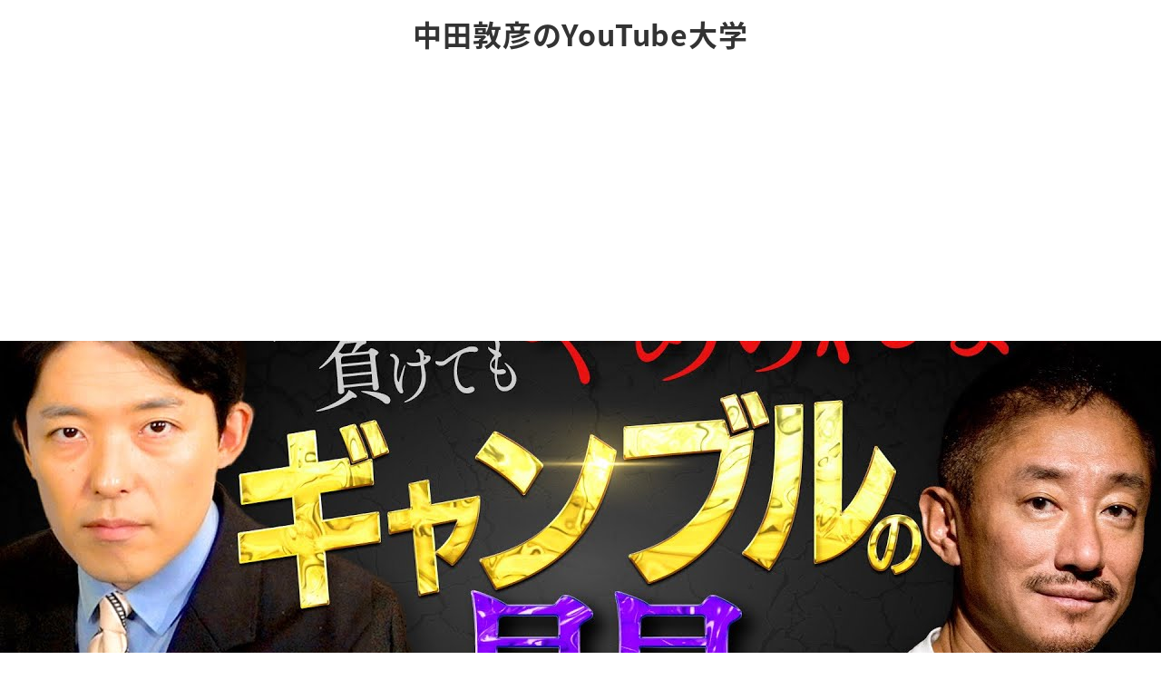

--- FILE ---
content_type: text/html; charset=UTF-8
request_url: https://nakata-u.com/2022/08/21/yc1_0piasoe/
body_size: 46837
content:
<!DOCTYPE html>
<html lang="ja" data-sticky-footer="true" data-scrolled="false">

<head>
			<meta charset="UTF-8">
		<meta name="viewport" content="width=device-width, initial-scale=1, minimum-scale=1, viewport-fit=cover">
		<meta name='robots' content='index, follow, max-image-preview:large, max-snippet:-1, max-video-preview:-1' />
		<meta property="og:title" content="【ギャンブル依存症②】勝っても負けてもやめられない！ギャンブルという快楽【しくじり列伝">
		<meta property="og:type" content="article">
		<meta property="og:url" content="https://nakata-u.com/2022/08/21/yc1_0piasoe/">
		<meta property="og:image" content="https://nakata-u.com/wp-content/uploads/2022/09/maxresdefault-6.jpg">
		<meta property="og:site_name" content="中田敦彦のYouTube大学">
		<meta property="og:description" content="https://www.youtube.com/watch?v=yc1_0PIASOE &nbsp;&amp;nbsp&hellip;">
		<meta property="og:locale" content="ja_JP">
				
	<!-- This site is optimized with the Yoast SEO plugin v23.5 - https://yoast.com/wordpress/plugins/seo/ -->
	<title>【ギャンブル依存症②】勝っても負けてもやめられない！ギャンブルという快楽【しくじり列伝 - 中田敦彦のYouTube大学</title>
	<link rel="canonical" href="https://nakata-u.com/2022/08/21/yc1_0piasoe/" />
	<meta property="og:locale" content="ja_JP" />
	<meta property="og:type" content="article" />
	<meta property="og:title" content="【ギャンブル依存症②】勝っても負けてもやめられない！ギャンブルという快楽【しくじり列伝 - 中田敦彦のYouTube大学" />
	<meta property="og:description" content="https://www.youtube.com/watch?v=yc1_0PIASOE &nbsp;&nbsp;何が起きていたのかこのスーパー入りと街道の裏で集荷に山への女は吹いてた実はギャンブルは昔から好きだったそうい [&hellip;]" />
	<meta property="og:url" content="https://nakata-u.com/2022/08/21/yc1_0piasoe/" />
	<meta property="og:site_name" content="中田敦彦のYouTube大学" />
	<meta property="article:published_time" content="1970-01-01T00:00:00+00:00" />
	<meta property="article:modified_time" content="2022-09-05T04:32:33+00:00" />
	<meta property="og:image" content="https://nakata-u.com/wp-content/uploads/2022/09/maxresdefault-6.jpg" />
	<meta property="og:image:width" content="1280" />
	<meta property="og:image:height" content="720" />
	<meta property="og:image:type" content="image/jpeg" />
	<meta name="twitter:card" content="summary_large_image" />
	<script type="application/ld+json" class="yoast-schema-graph">{"@context":"https://schema.org","@graph":[{"@type":"WebPage","@id":"https://nakata-u.com/2022/08/21/yc1_0piasoe/","url":"https://nakata-u.com/2022/08/21/yc1_0piasoe/","name":"【ギャンブル依存症②】勝っても負けてもやめられない！ギャンブルという快楽【しくじり列伝 - 中田敦彦のYouTube大学","isPartOf":{"@id":"https://nakata-u.com/#website"},"primaryImageOfPage":{"@id":"https://nakata-u.com/2022/08/21/yc1_0piasoe/#primaryimage"},"image":{"@id":"https://nakata-u.com/2022/08/21/yc1_0piasoe/#primaryimage"},"thumbnailUrl":"https://nakata-u.com/wp-content/uploads/2022/09/maxresdefault-6.jpg","datePublished":"1970-01-01T00:00:00+00:00","dateModified":"2022-09-05T04:32:33+00:00","author":{"@id":""},"breadcrumb":{"@id":"https://nakata-u.com/2022/08/21/yc1_0piasoe/#breadcrumb"},"inLanguage":"ja","potentialAction":[{"@type":"ReadAction","target":["https://nakata-u.com/2022/08/21/yc1_0piasoe/"]}]},{"@type":"ImageObject","inLanguage":"ja","@id":"https://nakata-u.com/2022/08/21/yc1_0piasoe/#primaryimage","url":"https://nakata-u.com/wp-content/uploads/2022/09/maxresdefault-6.jpg","contentUrl":"https://nakata-u.com/wp-content/uploads/2022/09/maxresdefault-6.jpg","width":1280,"height":720},{"@type":"BreadcrumbList","@id":"https://nakata-u.com/2022/08/21/yc1_0piasoe/#breadcrumb","itemListElement":[{"@type":"ListItem","position":1,"name":"ホーム","item":"https://nakata-u.com/"},{"@type":"ListItem","position":2,"name":"動画一覧","item":"https://nakata-u.com/videos/"},{"@type":"ListItem","position":3,"name":"【ギャンブル依存症②】勝っても負けてもやめられない！ギャンブルという快楽【しくじり列伝"}]},{"@type":"WebSite","@id":"https://nakata-u.com/#website","url":"https://nakata-u.com/","name":"中田敦彦のYouTube大学","description":"中田敦彦のYouTube大学 動画紹介","potentialAction":[{"@type":"SearchAction","target":{"@type":"EntryPoint","urlTemplate":"https://nakata-u.com/?s={search_term_string}"},"query-input":{"@type":"PropertyValueSpecification","valueRequired":true,"valueName":"search_term_string"}}],"inLanguage":"ja"}]}</script>
	<!-- / Yoast SEO plugin. -->


<link rel='dns-prefetch' href='//www.googletagmanager.com' />
<link rel='dns-prefetch' href='//stats.wp.com' />
<link rel='dns-prefetch' href='//c0.wp.com' />
<link rel='dns-prefetch' href='//pagead2.googlesyndication.com' />
<link rel="alternate" type="application/rss+xml" title="中田敦彦のYouTube大学 &raquo; フィード" href="https://nakata-u.com/feed/" />
<link rel="alternate" type="application/rss+xml" title="中田敦彦のYouTube大学 &raquo; コメントフィード" href="https://nakata-u.com/comments/feed/" />
		<link rel="profile" href="http://gmpg.org/xfn/11">
												<link rel='stylesheet' id='wp-google-fonts-css' href='https://nakata-u.com/wp-content/uploads/inc2734-wp-google-fonts/noto-sans-jp-400700.css?ver=1' type='text/css' media='all' />
<link rel='stylesheet' id='wp-like-me-box-css' href='https://nakata-u.com/wp-content/themes/snow-monkey/vendor/inc2734/wp-like-me-box/src/assets/css/wp-like-me-box.css?ver=1671494921' type='text/css' media='all' />
<link rel='stylesheet' id='slick-carousel-css' href='https://nakata-u.com/wp-content/themes/snow-monkey/vendor/inc2734/wp-awesome-widgets/src/assets/packages/slick-carousel/slick/slick.css?ver=1671494921' type='text/css' media='all' />
<link rel='stylesheet' id='slick-carousel-theme-css' href='https://nakata-u.com/wp-content/themes/snow-monkey/vendor/inc2734/wp-awesome-widgets/src/assets/packages/slick-carousel/slick/slick-theme.css?ver=1671494921' type='text/css' media='all' />
<link rel='stylesheet' id='wp-awesome-widgets-css' href='https://nakata-u.com/wp-content/themes/snow-monkey/vendor/inc2734/wp-awesome-widgets/src/assets/css/app.css?ver=1671494921' type='text/css' media='all' />
<link rel='stylesheet' id='wp-oembed-blog-card-css' href='https://nakata-u.com/wp-content/themes/snow-monkey/vendor/inc2734/wp-oembed-blog-card/src/assets/css/app.css?ver=1671494921' type='text/css' media='all' />
<link rel='stylesheet' id='wp-share-buttons-css' href='https://nakata-u.com/wp-content/themes/snow-monkey/vendor/inc2734/wp-share-buttons/src/assets/css/wp-share-buttons.css?ver=1671494922' type='text/css' media='all' />
<link rel='stylesheet' id='wp-pure-css-gallery-css' href='https://nakata-u.com/wp-content/themes/snow-monkey/vendor/inc2734/wp-pure-css-gallery/src/assets/css/wp-pure-css-gallery.css?ver=1671494921' type='text/css' media='all' />
<link rel='stylesheet' id='wp-block-library-css' href='https://c0.wp.com/c/6.4.7/wp-includes/css/dist/block-library/style.min.css' type='text/css' media='all' />
<link rel='stylesheet' id='mediaelement-css' href='https://c0.wp.com/c/6.4.7/wp-includes/js/mediaelement/mediaelementplayer-legacy.min.css' type='text/css' media='all' />
<link rel='stylesheet' id='wp-mediaelement-css' href='https://c0.wp.com/c/6.4.7/wp-includes/js/mediaelement/wp-mediaelement.min.css' type='text/css' media='all' />
<style id='jetpack-sharing-buttons-style-inline-css' type='text/css'>
.jetpack-sharing-buttons__services-list{display:flex;flex-direction:row;flex-wrap:wrap;gap:0;list-style-type:none;margin:5px;padding:0}.jetpack-sharing-buttons__services-list.has-small-icon-size{font-size:12px}.jetpack-sharing-buttons__services-list.has-normal-icon-size{font-size:16px}.jetpack-sharing-buttons__services-list.has-large-icon-size{font-size:24px}.jetpack-sharing-buttons__services-list.has-huge-icon-size{font-size:36px}@media print{.jetpack-sharing-buttons__services-list{display:none!important}}.editor-styles-wrapper .wp-block-jetpack-sharing-buttons{gap:0;padding-inline-start:0}ul.jetpack-sharing-buttons__services-list.has-background{padding:1.25em 2.375em}
</style>
<link rel='stylesheet' id='snow-monkey-blocks-balloon-style-css' href='https://nakata-u.com/wp-content/plugins/snow-monkey-blocks/dist/blocks/balloon/style.css?ver=22939e33bc62552ca6a8630367a498bd' type='text/css' media='all' />
<style id='snow-monkey-blocks-buttons-style-inline-css' type='text/css'>
.smb-buttons{--smb-buttons--gap:var(--_margin1);display:flex;flex-wrap:wrap;gap:var(--smb-buttons--gap)}.smb-buttons.has-text-align-left,.smb-buttons.is-content-justification-left{justify-content:flex-start}.smb-buttons.has-text-align-center,.smb-buttons.is-content-justification-center{justify-content:center}.smb-buttons.has-text-align-right,.smb-buttons.is-content-justification-right{justify-content:flex-end}.smb-buttons.is-content-justification-space-between{justify-content:space-between}.smb-buttons>.smb-btn-wrapper{flex:0 1 auto;margin:0}.smb-buttons>.smb-btn-wrapper--full{flex:1 1 auto}@media not all and (min-width:640px){.smb-buttons>.smb-btn-wrapper--more-wider{flex:1 1 auto}}
</style>
<style id='snow-monkey-blocks-grid-style-inline-css' type='text/css'>
.smb-grid{--smb-grid--gap:0px;--smb-grid--column-auto-repeat:auto-fit;--smb-grid--columns:1;--smb-grid--column-min-width:250px;--smb-grid--grid-template-columns:none;--smb-grid--rows:1;--smb-grid--grid-template-rows:none;display:grid;gap:var(--smb-grid--gap)}.smb-grid>*{--smb--justify-self:stretch;--smb--align-self:stretch;--smb--grid-column:auto;--smb--grid-row:auto;align-self:var(--smb--align-self);grid-column:var(--smb--grid-column);grid-row:var(--smb--grid-row);justify-self:var(--smb--justify-self);margin-bottom:0;margin-top:0;min-width:0}.smb-grid--columns\:columns{grid-template-columns:repeat(var(--smb-grid--columns),1fr)}.smb-grid--columns\:min{grid-template-columns:repeat(var(--smb-grid--column-auto-repeat),minmax(min(var(--smb-grid--column-min-width),100%),1fr))}.smb-grid--columns\:free{grid-template-columns:var(--smb-grid--grid-template-columns)}.smb-grid--rows\:rows{grid-template-rows:repeat(var(--smb-grid--rows),1fr)}.smb-grid--rows\:free{grid-template-rows:var(--smb-grid--grid-template-rows)}
</style>
<style id='snow-monkey-blocks-flex-style-inline-css' type='text/css'>
.smb-flex{--smb-flex--box-shadow:none;box-shadow:var(--smb-flex--box-shadow);flex-direction:column}.smb-flex.is-horizontal{flex-direction:row}.smb-flex.is-vertical{flex-direction:column}.smb-flex>*{--smb--flex-grow:0;--smb--flex-shrink:1;--smb--flex-basis:auto;flex-basis:var(--smb--flex-basis);flex-grow:var(--smb--flex-grow);flex-shrink:var(--smb--flex-shrink);min-width:0}.smb-flex.is-layout-flex{gap:0}
</style>
<style id='snow-monkey-blocks-faq-style-inline-css' type='text/css'>
.smb-faq{--smb-faq--border-color:var(--_lighter-color-gray);--smb-faq--label-color:initial;--smb-faq--item-gap:var(--_margin1);--smb-faq--item-question-label-color:currentColor;--smb-faq--item-answer-label-color:currentColor;border-top:1px solid var(--smb-faq--border-color)}.smb-faq__item{border-bottom:1px solid var(--smb-faq--border-color);padding:var(--_padding1) 0}.smb-faq__item__answer,.smb-faq__item__question{display:flex;flex-direction:row;flex-wrap:nowrap}.smb-faq__item__answer__label,.smb-faq__item__question__label{flex:0 0 0%;margin-right:var(--smb-faq--item-gap);--_font-size-level:3;font-size:var(--_fluid-font-size);font-weight:400;line-height:var(--_line-height);line-height:1.05;min-width:.8em}.smb-faq__item__answer__body,.smb-faq__item__question__body{flex:1 1 auto}.smb-faq__item__question{font-weight:700;margin:0 0 var(--smb-faq--item-gap)}.smb-faq__item__question__label{color:var(--smb-faq--item-question-label-color)}.smb-faq__item__answer__label{color:var(--smb-faq--item-answer-label-color)}:where(.smb-faq__item__answer__body.is-layout-constrained>*){--wp--style--global--content-size:100%;--wp--style--global--wide-size:100%}
</style>
<style id='snow-monkey-blocks-rating-box-style-inline-css' type='text/css'>
.smb-rating-box{--smb-rating-box--gap:var(--_margin-1);--smb-rating-box--bar-border-radius:var(--_global--border-radius);--smb-rating-box--bar-background-color:var(--_lighter-color-gray);--smb-rating-box--rating-background-color:#f9bb2d}.smb-rating-box__body>*+*{margin-top:var(--smb-rating-box--gap)}.smb-rating-box__item__title{margin-bottom:var(--_margin-2)}.smb-rating-box__item__evaluation__bar,.smb-rating-box__item__evaluation__rating{border-radius:var(--smb-rating-box--bar-border-radius);height:1rem}.smb-rating-box__item__evaluation__bar{background-color:var(--smb-rating-box--bar-background-color);position:relative}.smb-rating-box__item__evaluation__rating{background-color:var(--smb-rating-box--rating-background-color);left:0;position:absolute;top:0}.smb-rating-box__item__evaluation__numeric{position:absolute;right:0;top:-2rem;--_font-size-level:-2;font-size:var(--_font-size);line-height:var(--_line-height)}
</style>
<style id='snow-monkey-blocks-taxonomy-terms-style-inline-css' type='text/css'>
.smb-taxonomy-terms.is-style-tag .smb-taxonomy-terms__list{list-style:none;margin-left:0;padding-left:0}.smb-taxonomy-terms.is-style-tag .smb-taxonomy-terms__item{display:inline-block;margin:4px 4px 4px 0}.smb-taxonomy-terms.is-style-slash .smb-taxonomy-terms__list{display:flex;flex-wrap:wrap;list-style:none;margin-left:0;padding-left:0}.smb-taxonomy-terms.is-style-slash .smb-taxonomy-terms__item{display:inline-block}.smb-taxonomy-terms.is-style-slash .smb-taxonomy-terms__item:not(:last-child):after{content:"/";display:inline-block;margin:0 .5em}
</style>
<style id='snow-monkey-blocks-directory-structure-style-inline-css' type='text/css'>
.smb-directory-structure{--smb-directory-structure--background-color:var(--_lightest-color-gray);--smb-directory-structure--padding:var(--_padding1);--smb-directory-structure--gap:var(--_margin-2);--smb-directory-structure--icon-color:currentColor;background-color:var(--smb-directory-structure--background-color);overflow-x:auto;overflow-y:hidden;padding:var(--smb-directory-structure--padding)}.smb-directory-structure>*+*{margin-top:var(--smb-directory-structure--gap)}.smb-directory-structure__item{--smb-directory-structure--icon-color:currentColor}.smb-directory-structure__item p{align-items:flex-start;display:flex;flex-wrap:nowrap}.smb-directory-structure .fa-fw{color:var(--smb-directory-structure--icon-color);width:auto}.smb-directory-structure__item__name{margin-left:.5em;white-space:nowrap}.smb-directory-structure__item__list{margin-left:1.5em}.smb-directory-structure__item__list>*{margin-top:var(--smb-directory-structure--gap)}
</style>
<link rel='stylesheet' id='snow-monkey-blocks-hero-header-style-css' href='https://nakata-u.com/wp-content/plugins/snow-monkey-blocks/dist/blocks/hero-header/style.css?ver=20.5.5' type='text/css' media='all' />
<style id='snow-monkey-blocks-btn-style-inline-css' type='text/css'>
.smb-btn{--smb-btn--background-color:var(--wp--preset--color--black);--smb-btn--background-image:initial;--smb-btn--border:none;--smb-btn--border-radius:var(--_global--border-radius);--smb-btn--color:var(--wp--preset--color--white);--smb-btn--padding:var(--_padding-1);--smb-btn--padding-vertical:calc(var(--smb-btn--padding)*0.5);--smb-btn--padding-horizontal:var(--smb-btn--padding);--smb-btn--style--ghost--border-color:var(--smb-btn--background-color,currentColor);--smb-btn--style--ghost--color:currentColor;--smb-btn--style--text--color:currentColor;background-color:var(--smb-btn--background-color);background-image:var(--smb-btn--background-image);border:var(--smb-btn--border);border-radius:var(--smb-btn--border-radius);color:var(--smb-btn--color);display:inline-flex;justify-content:center;margin:0;max-width:100%;padding:var(--smb-btn--padding-vertical) var(--smb-btn--padding-horizontal);text-decoration:none;white-space:nowrap;--_transition-duration:var(--_global--transition-duration);--_transition-function-timing:var(--_global--transition-function-timing);--_transition-delay:var(--_global--transition-delay);transition:all var(--_transition-duration) var(--_transition-function-timing) var(--_transition-delay)}.smb-btn__label{color:currentColor;white-space:inherit!important}.smb-btn--little-wider{--smb-btn--padding-horizontal:var(--_padding2)}.smb-btn--wider{--smb-btn--padding-horizontal:var(--_padding3)}.smb-btn--full,.smb-btn--more-wider{width:100%}.smb-btn--wrap{white-space:normal}.smb-btn-wrapper.is-style-ghost .smb-btn{--smb-btn--color:var(--smb-btn--style--ghost--color);background-color:initial;border:1px solid var(--smb-btn--style--ghost--border-color)}.smb-btn-wrapper.is-style-ghost .smb-btn[style*="background-color:"]{background-color:initial!important}.smb-btn-wrapper.is-style-text .smb-btn{--smb-btn--background-color:#0000;--smb-btn--color:var(--smb-btn--style--text--color);border:none}.aligncenter .smb-btn-wrapper,.smb-btn-wrapper.aligncenter{text-align:center}@media (min-width:640px){.smb-btn--more-wider{--smb-btn--padding-horizontal:var(--_padding4);display:inline-block;width:auto}}@media (hover:hover) and (pointer:fine){.smb-btn:active,.smb-btn:focus,.smb-btn:hover{filter:brightness(90%)}}
</style>
<link rel='stylesheet' id='snow-monkey-blocks-items-style-css' href='https://nakata-u.com/wp-content/plugins/snow-monkey-blocks/dist/blocks/items/style.css?ver=1718287271' type='text/css' media='all' />
<link rel='stylesheet' id='snow-monkey-blocks-panels-style-css' href='https://nakata-u.com/wp-content/plugins/snow-monkey-blocks/dist/blocks/panels/style.css?ver=22939e33bc62552ca6a8630367a498bd' type='text/css' media='all' />
<link rel='stylesheet' id='snow-monkey-blocks-tabs-style-css' href='https://nakata-u.com/wp-content/plugins/snow-monkey-blocks/dist/blocks/tabs/style.css?ver=22939e33bc62552ca6a8630367a498bd' type='text/css' media='all' />
<link rel='stylesheet' id='snow-monkey-blocks-section-style-css' href='https://nakata-u.com/wp-content/plugins/snow-monkey-blocks/dist/blocks/section/style.css?ver=20.5.5' type='text/css' media='all' />
<link rel='stylesheet' id='snow-monkey-blocks-section-with-bgimage-style-css' href='https://nakata-u.com/wp-content/plugins/snow-monkey-blocks/dist/blocks/section-with-bgimage/style.css?ver=1718287271' type='text/css' media='all' />
<link rel='stylesheet' id='snow-monkey-blocks-section-with-bgvideo-style-css' href='https://nakata-u.com/wp-content/plugins/snow-monkey-blocks/dist/blocks/section-with-bgvideo/style.css?ver=1718287271' type='text/css' media='all' />
<style id='snow-monkey-blocks-countdown-style-inline-css' type='text/css'>
.smb-countdown{--smb-countdown--gap:var(--_margin-2);--smb-countdown--numeric-color:currentColor;--smb-countdown--clock-color:currentColor}.smb-countdown__list{align-items:center;align-self:center;display:flex;flex-direction:row;flex-wrap:wrap;list-style-type:none;margin-left:0;padding-left:0}.smb-countdown__list-item{margin:0 var(--smb-countdown--gap);text-align:center}.smb-countdown__list-item:first-child{margin-left:0}.smb-countdown__list-item:last-child{margin-right:0}.smb-countdown__list-item__numeric{color:var(--smb-countdown--numeric-color);display:block;--_font-size-level:3;font-size:var(--_fluid-font-size);font-weight:700;line-height:var(--_line-height)}.smb-countdown__list-item__clock{color:var(--smb-countdown--clock-color);display:block;--_font-size-level:-1;font-size:var(--_font-size);line-height:var(--_line-height)}.smb-countdown .align-center{justify-content:center}.smb-countdown .align-left{justify-content:flex-start}.smb-countdown .align-right{justify-content:flex-end}.is-style-inline .smb-countdown__list-item__clock,.is-style-inline .smb-countdown__list-item__numeric{display:inline}
</style>
<style id='snow-monkey-blocks-read-more-box-style-inline-css' type='text/css'>
.smb-read-more-box{--smb-read-more-box--content-height:100px;--smb-read-more-box--mask-color:var(--_global--background-color,#fff)}.smb-read-more-box__content{--_transition-duration:var(--_global--transition-duration);--_transition-function-timing:var(--_global--transition-function-timing);--_transition-delay:var(--_global--transition-delay);overflow:hidden;position:relative;transition:height var(--_transition-duration) var(--_transition-function-timing) var(--_transition-delay)}.smb-read-more-box__content[aria-hidden=true]{height:var(--smb-read-more-box--content-height)}.smb-read-more-box__action{display:flex;flex-wrap:wrap;margin-top:var(--_padding-1)}.smb-read-more-box__action.is-content-justification-left{justify-content:start}.smb-read-more-box__action.is-content-justification-center{justify-content:center}.smb-read-more-box__action.is-content-justification-right{justify-content:end}.smb-read-more-box__btn-wrapper.smb-btn-wrapper--full{flex-grow:1}.smb-read-more-box__button{cursor:pointer}.smb-read-more-box--has-mask .smb-read-more-box__content[aria-hidden=true]:after{background:linear-gradient(to bottom,#0000 0,var(--smb-read-more-box--mask-color) 100%);bottom:0;content:"";display:block;height:50px;left:0;position:absolute;right:0}.smb-read-more-box.is-style-ghost .smb-read-more-box__button{--smb-btn--color:var(--smb-btn--style--ghost--color);background-color:initial;border:1px solid var(--smb-btn--style--ghost--border-color)}.smb-read-more-box.is-style-text .smb-read-more-box__button{--smb-btn--background-color:#0000;--smb-btn--color:var(--smb-btn--style--text--color);--smb-btn--padding:0px;border:none}:where(.smb-read-more-box__content.is-layout-constrained>*){--wp--style--global--content-size:100%;--wp--style--global--wide-size:100%}
</style>
<style id='snow-monkey-blocks-container-style-inline-css' type='text/css'>
.smb-container__body{margin-left:auto;margin-right:auto;max-width:100%}.smb-container--no-gutters{padding-left:0!important;padding-right:0!important}:where(.smb-container__body.is-layout-constrained>*){--wp--style--global--content-size:100%;--wp--style--global--wide-size:100%}
</style>
<style id='snow-monkey-blocks-price-menu-style-inline-css' type='text/css'>
.smb-price-menu{--smb-price-menu--border-color:var(--_lighter-color-gray);--smb-price-menu--item-padding:var(--_padding-1);border-top:1px solid var(--smb-price-menu--border-color)}.smb-price-menu>.smb-price-menu__item{margin-bottom:0;margin-top:0}.smb-price-menu__item{border-bottom:1px solid var(--smb-price-menu--border-color);padding:var(--smb-price-menu--item-padding) 0}@media (min-width:640px){.smb-price-menu__item{align-items:center;display:flex;flex-direction:row;flex-wrap:nowrap;justify-content:space-between}.smb-price-menu__item>*{flex:0 0 auto}}
</style>
<link rel='stylesheet' id='spider-css' href='https://nakata-u.com/wp-content/plugins/snow-monkey-blocks/dist/packages/spider/dist/css/spider.css?ver=1718287271' type='text/css' media='all' />
<link rel='stylesheet' id='snow-monkey-blocks-spider-slider-style-css' href='https://nakata-u.com/wp-content/plugins/snow-monkey-blocks/dist/blocks/spider-slider/style.css?ver=1718287271' type='text/css' media='all' />
<link rel='stylesheet' id='snow-monkey-blocks-spider-contents-slider-style-css' href='https://nakata-u.com/wp-content/plugins/snow-monkey-blocks/dist/blocks/spider-contents-slider/style.css?ver=1718287271' type='text/css' media='all' />
<link rel='stylesheet' id='snow-monkey-blocks-btn-box-style-css' href='https://nakata-u.com/wp-content/plugins/snow-monkey-blocks/dist/blocks/btn-box/style.css?ver=1718287271' type='text/css' media='all' />
<style id='snow-monkey-blocks-testimonial-style-inline-css' type='text/css'>
.smb-testimonial__item{display:flex;flex-direction:row;flex-wrap:nowrap;justify-content:center}.smb-testimonial__item__figure{border-radius:100%;flex:0 0 auto;height:48px;margin-right:var(--_margin-1);margin-top:calc(var(--_half-leading)*1rem);overflow:hidden;width:48px}.smb-testimonial__item__figure img{height:100%;object-fit:cover;object-position:50% 50%;width:100%}.smb-testimonial__item__body{flex:1 1 auto;max-width:100%}.smb-testimonial__item__name{--_font-size-level:-2;font-size:var(--_font-size);line-height:var(--_line-height)}.smb-testimonial__item__name a{color:inherit}.smb-testimonial__item__lede{--_font-size-level:-2;font-size:var(--_font-size);line-height:var(--_line-height)}.smb-testimonial__item__lede a{color:inherit}.smb-testimonial__item__content{margin-bottom:var(--_margin-1);--_font-size-level:-1;font-size:var(--_font-size);line-height:var(--_line-height)}.smb-testimonial__item__content:after{background-color:currentColor;content:"";display:block;height:1px;margin-top:var(--_margin-1);width:2rem}
</style>
<link rel='stylesheet' id='snow-monkey-blocks-step-style-css' href='https://nakata-u.com/wp-content/plugins/snow-monkey-blocks/dist/blocks/step/style.css?ver=22939e33bc62552ca6a8630367a498bd' type='text/css' media='all' />
<link rel='stylesheet' id='snow-monkey-blocks-section-side-heading-style-css' href='https://nakata-u.com/wp-content/plugins/snow-monkey-blocks/dist/blocks/section-side-heading/style.css?ver=1718287271' type='text/css' media='all' />
<link rel='stylesheet' id='snow-monkey-blocks-section-break-the-grid-style-css' href='https://nakata-u.com/wp-content/plugins/snow-monkey-blocks/dist/blocks/section-break-the-grid/style.css?ver=1718287271' type='text/css' media='all' />
<style id='snow-monkey-blocks-accordion-style-inline-css' type='text/css'>
.smb-accordion{--smb-accordion--gap:var(--_margin-1);--smb-accordion--title-background-color:var(--_lighter-color-gray)}.smb-accordion>*+*{margin-top:var(--smb-accordion--gap)}.smb-accordion__item{position:relative}.smb-accordion__item__title{align-items:center;background-color:var(--smb-accordion--title-background-color);display:flex;padding:calc(var(--_padding-1)*.5) var(--_padding-1)}.smb-accordion__item__title__label{flex:1 1 auto}.smb-accordion__item__title__icon{margin-left:var(--_margin-1);--_transition-duration:var(--_global--transition-duration);--_transition-function-timing:var(--_global--transition-function-timing);--_transition-delay:var(--_global--transition-delay);flex:0 0 auto;transition:transform var(--_transition-duration) var(--_transition-function-timing) var(--_transition-delay)}.smb-accordion__item__control{-webkit-appearance:none!important;appearance:none!important;bottom:0!important;cursor:pointer!important;display:block!important;height:100%!important;left:0!important;opacity:0!important;outline:none!important;position:absolute!important;right:0!important;top:0!important;width:100%!important;z-index:1!important}.smb-accordion__item__control:focus-visible{opacity:1!important;outline:1px solid!important}.smb-accordion__item__body{display:none;padding:var(--_padding1);position:relative;z-index:2}.smb-accordion .smb-accordion__item__control:checked+.smb-accordion__item__body,.smb-accordion .smb-accordion__item__control:checked+.smb-accordion__item__title+.smb-accordion__item__body{display:block}.smb-accordion .smb-accordion__item__control:checked+.smb-accordion__item__title>.smb-accordion__item__title__icon{transform:rotate(180deg)}:where(.smb-accordion__item__body.is-layout-constrained>*){--wp--style--global--content-size:100%;--wp--style--global--wide-size:100%}
</style>
<link rel='stylesheet' id='snow-monkey-blocks-slider-style-css' href='https://nakata-u.com/wp-content/plugins/snow-monkey-blocks/dist/blocks/slider/style.css?ver=1718287271' type='text/css' media='all' />
<link rel='stylesheet' id='snow-monkey-blocks-information-style-css' href='https://nakata-u.com/wp-content/plugins/snow-monkey-blocks/dist/blocks/information/style.css?ver=22939e33bc62552ca6a8630367a498bd' type='text/css' media='all' />
<link rel='stylesheet' id='snow-monkey-blocks-thumbnail-gallery-style-css' href='https://nakata-u.com/wp-content/plugins/snow-monkey-blocks/dist/blocks/thumbnail-gallery/style.css?ver=1718287271' type='text/css' media='all' />
<link rel='stylesheet' id='snow-monkey-blocks-media-text-style-css' href='https://nakata-u.com/wp-content/plugins/snow-monkey-blocks/dist/blocks/media-text/style.css?ver=22939e33bc62552ca6a8630367a498bd' type='text/css' media='all' />
<link rel='stylesheet' id='snow-monkey-blocks-spider-pickup-slider-style-css' href='https://nakata-u.com/wp-content/plugins/snow-monkey-blocks/dist/blocks/spider-pickup-slider/style.css?ver=1718287271' type='text/css' media='all' />
<style id='snow-monkey-blocks-evaluation-star-style-inline-css' type='text/css'>
.smb-evaluation-star{--smb-evaluation-star--gap:var(--_margin-2);--smb-evaluation-star--icon-color:#f9bb2d;--smb-evaluation-star--numeric-color:currentColor;align-items:center;display:flex;gap:var(--smb-evaluation-star--gap)}.smb-evaluation-star--title-right .smb-evaluation-star__title{order:1}.smb-evaluation-star__body{display:inline-flex;gap:var(--smb-evaluation-star--gap)}.smb-evaluation-star__numeric{color:var(--smb-evaluation-star--numeric-color);font-weight:700}.smb-evaluation-star__numeric--right{order:1}.smb-evaluation-star__icon{color:var(--smb-evaluation-star--icon-color);display:inline-block}
</style>
<style id='snow-monkey-blocks-list-style-inline-css' type='text/css'>
.smb-list{--smb-list--gap:var(--_margin-2)}.smb-list ul{list-style:none!important}.smb-list ul *>li:first-child,.smb-list ul li+li{margin-top:var(--smb-list--gap)}.smb-list ul>li{position:relative}.smb-list ul>li .smb-list__icon{left:-1.5em;position:absolute}
</style>
<style id='snow-monkey-blocks-box-style-inline-css' type='text/css'>
.smb-box{--smb-box--background-color:#0000;--smb-box--background-image:initial;--smb-box--background-opacity:1;--smb-box--border-color:var(--_lighter-color-gray);--smb-box--border-style:solid;--smb-box--border-width:0px;--smb-box--border-radius:var(--_global--border-radius);--smb-box--box-shadow:initial;--smb-box--color:inherit;--smb-box--padding:var(--_padding1);border-radius:var(--smb-box--border-radius);border-width:0;box-shadow:var(--smb-box--box-shadow);color:var(--smb-box--color);overflow:visible;padding:var(--smb-box--padding);position:relative}.smb-box--p-s{--smb-box--padding:var(--_padding-1)}.smb-box--p-l{--smb-box--padding:var(--_padding2)}.smb-box__background{background-color:var(--smb-box--background-color);background-image:var(--smb-box--background-image);border:var(--smb-box--border-width) var(--smb-box--border-style) var(--smb-box--border-color);border-radius:var(--smb-box--border-radius);bottom:0;display:block;left:0;opacity:var(--smb-box--background-opacity);position:absolute;right:0;top:0}.smb-box__body{position:relative}:where(.smb-box__body.is-layout-constrained>*){--wp--style--global--content-size:100%;--wp--style--global--wide-size:100%}
</style>
<link rel='stylesheet' id='snow-monkey-blocks-pricing-table-style-css' href='https://nakata-u.com/wp-content/plugins/snow-monkey-blocks/dist/blocks/pricing-table/style.css?ver=1718287271' type='text/css' media='all' />
<link rel='stylesheet' id='snow-monkey-blocks-categories-list-style-css' href='https://nakata-u.com/wp-content/plugins/snow-monkey-blocks/dist/blocks/categories-list/style.css?ver=22939e33bc62552ca6a8630367a498bd' type='text/css' media='all' />
<style id='snow-monkey-blocks-alert-style-inline-css' type='text/css'>
.smb-alert{--smb-alert--border-radius:var(--_global--border-radius);--smb-alert--background-color:#fff9e6;--smb-alert--border-color:#fff3cd;--smb-alert--color:#5a4d26;--smb-alert--padding:var(--_padding1);--smb-alert--icon-color:#ffc81a;--smb-alert--warning-background-color:#ffede6;--smb-alert--warning-border-color:#ffdacd;--smb-alert--warning-color:#361f17;--smb-alert--warning-icon-color:#ff561a;--smb-alert--success-background-color:#f4ffe6;--smb-alert--success-border-color:#dfffb3;--smb-alert--success-color:#28321b;--smb-alert--success-icon-color:#84e600;--smb-alert--remark-background-color:var(--_lightest-color-gray);--smb-alert--remark-border-color:var(--_lighter-color-gray);--smb-alert--remark-color:var(--_color-text);--smb-alert--remark-icon-color:var(--_color-gray);background-color:var(--smb-alert--background-color);border:1px solid var(--smb-alert--border-color);border-radius:var(--smb-alert--border-radius);color:var(--smb-alert--color);display:block;padding:var(--smb-alert--padding)}.smb-alert .svg-inline--fa{color:var(--smb-alert--icon-color)}.smb-alert--warning{--smb-alert--background-color:var(--smb-alert--warning-background-color);--smb-alert--border-color:var(--smb-alert--warning-border-color);--smb-alert--color:var(--smb-alert--warning-color);--smb-alert--icon-color:var(--smb-alert--warning-icon-color)}.smb-alert--success{--smb-alert--background-color:var(--smb-alert--success-background-color);--smb-alert--border-color:var(--smb-alert--success-border-color);--smb-alert--color:var(--smb-alert--success-color);--smb-alert--icon-color:var(--smb-alert--success-icon-color)}.smb-alert--remark{--smb-alert--background-color:var(--smb-alert--remark-background-color);--smb-alert--border-color:var(--smb-alert--remark-border-color);--smb-alert--color:var(--smb-alert--remark-color);--smb-alert--icon-color:var(--smb-alert--remark-icon-color)}.smb-alert__title{align-items:center;display:flex;margin-bottom:var(--_margin-1);position:relative}.smb-alert__title .svg-inline--fa{flex:0 0 auto;margin-right:var(--_margin-2);position:relative;top:-1px;--_font-size-level:3;font-size:var(--_fluid-font-size);height:1em;line-height:var(--_line-height)}:where(.smb-alert__body.is-layout-constrained>*){--wp--style--global--content-size:100%;--wp--style--global--wide-size:100%}
</style>
<link rel='stylesheet' id='snow-monkey-blocks-css' href='https://nakata-u.com/wp-content/plugins/snow-monkey-blocks/dist/css/blocks.css?ver=1718287271' type='text/css' media='all' />
<link rel='stylesheet' id='snow-monkey-snow-monkey-blocks-app-css' href='https://nakata-u.com/wp-content/themes/snow-monkey/assets/css/dependency/snow-monkey-blocks/app.css?ver=1671494922' type='text/css' media='all' />
<link rel='stylesheet' id='snow-monkey-snow-monkey-blocks-theme-css' href='https://nakata-u.com/wp-content/themes/snow-monkey/assets/css/dependency/snow-monkey-blocks/app-theme.css?ver=1671494922' type='text/css' media='all' />
<style id='global-styles-inline-css' type='text/css'>
body{--wp--preset--color--black: #000000;--wp--preset--color--cyan-bluish-gray: #abb8c3;--wp--preset--color--white: #ffffff;--wp--preset--color--pale-pink: #f78da7;--wp--preset--color--vivid-red: #cf2e2e;--wp--preset--color--luminous-vivid-orange: #ff6900;--wp--preset--color--luminous-vivid-amber: #fcb900;--wp--preset--color--light-green-cyan: #7bdcb5;--wp--preset--color--vivid-green-cyan: #00d084;--wp--preset--color--pale-cyan-blue: #8ed1fc;--wp--preset--color--vivid-cyan-blue: #0693e3;--wp--preset--color--vivid-purple: #9b51e0;--wp--preset--color--text-color: #333;--wp--preset--color--dark-gray: #999;--wp--preset--color--gray: #ccc;--wp--preset--color--very-light-gray: #eee;--wp--preset--color--lightest-grey: #f7f7f7;--wp--preset--color--accent-color: #cd162c;--wp--preset--color--sub-accent-color: #707593;--wp--preset--gradient--vivid-cyan-blue-to-vivid-purple: linear-gradient(135deg,rgba(6,147,227,1) 0%,rgb(155,81,224) 100%);--wp--preset--gradient--light-green-cyan-to-vivid-green-cyan: linear-gradient(135deg,rgb(122,220,180) 0%,rgb(0,208,130) 100%);--wp--preset--gradient--luminous-vivid-amber-to-luminous-vivid-orange: linear-gradient(135deg,rgba(252,185,0,1) 0%,rgba(255,105,0,1) 100%);--wp--preset--gradient--luminous-vivid-orange-to-vivid-red: linear-gradient(135deg,rgba(255,105,0,1) 0%,rgb(207,46,46) 100%);--wp--preset--gradient--very-light-gray-to-cyan-bluish-gray: linear-gradient(135deg,rgb(238,238,238) 0%,rgb(169,184,195) 100%);--wp--preset--gradient--cool-to-warm-spectrum: linear-gradient(135deg,rgb(74,234,220) 0%,rgb(151,120,209) 20%,rgb(207,42,186) 40%,rgb(238,44,130) 60%,rgb(251,105,98) 80%,rgb(254,248,76) 100%);--wp--preset--gradient--blush-light-purple: linear-gradient(135deg,rgb(255,206,236) 0%,rgb(152,150,240) 100%);--wp--preset--gradient--blush-bordeaux: linear-gradient(135deg,rgb(254,205,165) 0%,rgb(254,45,45) 50%,rgb(107,0,62) 100%);--wp--preset--gradient--luminous-dusk: linear-gradient(135deg,rgb(255,203,112) 0%,rgb(199,81,192) 50%,rgb(65,88,208) 100%);--wp--preset--gradient--pale-ocean: linear-gradient(135deg,rgb(255,245,203) 0%,rgb(182,227,212) 50%,rgb(51,167,181) 100%);--wp--preset--gradient--electric-grass: linear-gradient(135deg,rgb(202,248,128) 0%,rgb(113,206,126) 100%);--wp--preset--gradient--midnight: linear-gradient(135deg,rgb(2,3,129) 0%,rgb(40,116,252) 100%);--wp--preset--font-size--small: 13px;--wp--preset--font-size--medium: 20px;--wp--preset--font-size--large: 36px;--wp--preset--font-size--x-large: 42px;--wp--preset--font-size--sm-small: 14px;--wp--preset--font-size--sm-normal: 16px;--wp--preset--font-size--sm-medium: 20px;--wp--preset--font-size--sm-large: 28px;--wp--preset--font-size--sm-xlarge: 44px;--wp--preset--font-size--sm-xxlarge: 76px;--wp--preset--font-size--sm-xxxlarge: 140px;--wp--preset--spacing--20: 0.44rem;--wp--preset--spacing--30: 0.67rem;--wp--preset--spacing--40: 1rem;--wp--preset--spacing--50: 1.5rem;--wp--preset--spacing--60: 2.25rem;--wp--preset--spacing--70: 3.38rem;--wp--preset--spacing--80: 5.06rem;--wp--preset--shadow--natural: 6px 6px 9px rgba(0, 0, 0, 0.2);--wp--preset--shadow--deep: 12px 12px 50px rgba(0, 0, 0, 0.4);--wp--preset--shadow--sharp: 6px 6px 0px rgba(0, 0, 0, 0.2);--wp--preset--shadow--outlined: 6px 6px 0px -3px rgba(255, 255, 255, 1), 6px 6px rgba(0, 0, 0, 1);--wp--preset--shadow--crisp: 6px 6px 0px rgba(0, 0, 0, 1);}body { margin: 0;--wp--style--global--content-size: var(--wp-block-width);--wp--style--global--wide-size: calc(var(--wp-block-width) + 240px); }.wp-site-blocks > .alignleft { float: left; margin-right: 2em; }.wp-site-blocks > .alignright { float: right; margin-left: 2em; }.wp-site-blocks > .aligncenter { justify-content: center; margin-left: auto; margin-right: auto; }:where(.is-layout-flex){gap: 0.5em;}:where(.is-layout-grid){gap: 0.5em;}body .is-layout-flow > .alignleft{float: left;margin-inline-start: 0;margin-inline-end: 2em;}body .is-layout-flow > .alignright{float: right;margin-inline-start: 2em;margin-inline-end: 0;}body .is-layout-flow > .aligncenter{margin-left: auto !important;margin-right: auto !important;}body .is-layout-constrained > .alignleft{float: left;margin-inline-start: 0;margin-inline-end: 2em;}body .is-layout-constrained > .alignright{float: right;margin-inline-start: 2em;margin-inline-end: 0;}body .is-layout-constrained > .aligncenter{margin-left: auto !important;margin-right: auto !important;}body .is-layout-constrained > :where(:not(.alignleft):not(.alignright):not(.alignfull)){max-width: var(--wp--style--global--content-size);margin-left: auto !important;margin-right: auto !important;}body .is-layout-constrained > .alignwide{max-width: var(--wp--style--global--wide-size);}body .is-layout-flex{display: flex;}body .is-layout-flex{flex-wrap: wrap;align-items: center;}body .is-layout-flex > *{margin: 0;}body .is-layout-grid{display: grid;}body .is-layout-grid > *{margin: 0;}body{padding-top: 0px;padding-right: 0px;padding-bottom: 0px;padding-left: 0px;}a:where(:not(.wp-element-button)){text-decoration: underline;}.wp-element-button, .wp-block-button__link{background-color: #32373c;border-width: 0;color: #fff;font-family: inherit;font-size: inherit;line-height: inherit;padding: calc(0.667em + 2px) calc(1.333em + 2px);text-decoration: none;}.has-black-color{color: var(--wp--preset--color--black) !important;}.has-cyan-bluish-gray-color{color: var(--wp--preset--color--cyan-bluish-gray) !important;}.has-white-color{color: var(--wp--preset--color--white) !important;}.has-pale-pink-color{color: var(--wp--preset--color--pale-pink) !important;}.has-vivid-red-color{color: var(--wp--preset--color--vivid-red) !important;}.has-luminous-vivid-orange-color{color: var(--wp--preset--color--luminous-vivid-orange) !important;}.has-luminous-vivid-amber-color{color: var(--wp--preset--color--luminous-vivid-amber) !important;}.has-light-green-cyan-color{color: var(--wp--preset--color--light-green-cyan) !important;}.has-vivid-green-cyan-color{color: var(--wp--preset--color--vivid-green-cyan) !important;}.has-pale-cyan-blue-color{color: var(--wp--preset--color--pale-cyan-blue) !important;}.has-vivid-cyan-blue-color{color: var(--wp--preset--color--vivid-cyan-blue) !important;}.has-vivid-purple-color{color: var(--wp--preset--color--vivid-purple) !important;}.has-text-color-color{color: var(--wp--preset--color--text-color) !important;}.has-dark-gray-color{color: var(--wp--preset--color--dark-gray) !important;}.has-gray-color{color: var(--wp--preset--color--gray) !important;}.has-very-light-gray-color{color: var(--wp--preset--color--very-light-gray) !important;}.has-lightest-grey-color{color: var(--wp--preset--color--lightest-grey) !important;}.has-accent-color-color{color: var(--wp--preset--color--accent-color) !important;}.has-sub-accent-color-color{color: var(--wp--preset--color--sub-accent-color) !important;}.has-black-background-color{background-color: var(--wp--preset--color--black) !important;}.has-cyan-bluish-gray-background-color{background-color: var(--wp--preset--color--cyan-bluish-gray) !important;}.has-white-background-color{background-color: var(--wp--preset--color--white) !important;}.has-pale-pink-background-color{background-color: var(--wp--preset--color--pale-pink) !important;}.has-vivid-red-background-color{background-color: var(--wp--preset--color--vivid-red) !important;}.has-luminous-vivid-orange-background-color{background-color: var(--wp--preset--color--luminous-vivid-orange) !important;}.has-luminous-vivid-amber-background-color{background-color: var(--wp--preset--color--luminous-vivid-amber) !important;}.has-light-green-cyan-background-color{background-color: var(--wp--preset--color--light-green-cyan) !important;}.has-vivid-green-cyan-background-color{background-color: var(--wp--preset--color--vivid-green-cyan) !important;}.has-pale-cyan-blue-background-color{background-color: var(--wp--preset--color--pale-cyan-blue) !important;}.has-vivid-cyan-blue-background-color{background-color: var(--wp--preset--color--vivid-cyan-blue) !important;}.has-vivid-purple-background-color{background-color: var(--wp--preset--color--vivid-purple) !important;}.has-text-color-background-color{background-color: var(--wp--preset--color--text-color) !important;}.has-dark-gray-background-color{background-color: var(--wp--preset--color--dark-gray) !important;}.has-gray-background-color{background-color: var(--wp--preset--color--gray) !important;}.has-very-light-gray-background-color{background-color: var(--wp--preset--color--very-light-gray) !important;}.has-lightest-grey-background-color{background-color: var(--wp--preset--color--lightest-grey) !important;}.has-accent-color-background-color{background-color: var(--wp--preset--color--accent-color) !important;}.has-sub-accent-color-background-color{background-color: var(--wp--preset--color--sub-accent-color) !important;}.has-black-border-color{border-color: var(--wp--preset--color--black) !important;}.has-cyan-bluish-gray-border-color{border-color: var(--wp--preset--color--cyan-bluish-gray) !important;}.has-white-border-color{border-color: var(--wp--preset--color--white) !important;}.has-pale-pink-border-color{border-color: var(--wp--preset--color--pale-pink) !important;}.has-vivid-red-border-color{border-color: var(--wp--preset--color--vivid-red) !important;}.has-luminous-vivid-orange-border-color{border-color: var(--wp--preset--color--luminous-vivid-orange) !important;}.has-luminous-vivid-amber-border-color{border-color: var(--wp--preset--color--luminous-vivid-amber) !important;}.has-light-green-cyan-border-color{border-color: var(--wp--preset--color--light-green-cyan) !important;}.has-vivid-green-cyan-border-color{border-color: var(--wp--preset--color--vivid-green-cyan) !important;}.has-pale-cyan-blue-border-color{border-color: var(--wp--preset--color--pale-cyan-blue) !important;}.has-vivid-cyan-blue-border-color{border-color: var(--wp--preset--color--vivid-cyan-blue) !important;}.has-vivid-purple-border-color{border-color: var(--wp--preset--color--vivid-purple) !important;}.has-text-color-border-color{border-color: var(--wp--preset--color--text-color) !important;}.has-dark-gray-border-color{border-color: var(--wp--preset--color--dark-gray) !important;}.has-gray-border-color{border-color: var(--wp--preset--color--gray) !important;}.has-very-light-gray-border-color{border-color: var(--wp--preset--color--very-light-gray) !important;}.has-lightest-grey-border-color{border-color: var(--wp--preset--color--lightest-grey) !important;}.has-accent-color-border-color{border-color: var(--wp--preset--color--accent-color) !important;}.has-sub-accent-color-border-color{border-color: var(--wp--preset--color--sub-accent-color) !important;}.has-vivid-cyan-blue-to-vivid-purple-gradient-background{background: var(--wp--preset--gradient--vivid-cyan-blue-to-vivid-purple) !important;}.has-light-green-cyan-to-vivid-green-cyan-gradient-background{background: var(--wp--preset--gradient--light-green-cyan-to-vivid-green-cyan) !important;}.has-luminous-vivid-amber-to-luminous-vivid-orange-gradient-background{background: var(--wp--preset--gradient--luminous-vivid-amber-to-luminous-vivid-orange) !important;}.has-luminous-vivid-orange-to-vivid-red-gradient-background{background: var(--wp--preset--gradient--luminous-vivid-orange-to-vivid-red) !important;}.has-very-light-gray-to-cyan-bluish-gray-gradient-background{background: var(--wp--preset--gradient--very-light-gray-to-cyan-bluish-gray) !important;}.has-cool-to-warm-spectrum-gradient-background{background: var(--wp--preset--gradient--cool-to-warm-spectrum) !important;}.has-blush-light-purple-gradient-background{background: var(--wp--preset--gradient--blush-light-purple) !important;}.has-blush-bordeaux-gradient-background{background: var(--wp--preset--gradient--blush-bordeaux) !important;}.has-luminous-dusk-gradient-background{background: var(--wp--preset--gradient--luminous-dusk) !important;}.has-pale-ocean-gradient-background{background: var(--wp--preset--gradient--pale-ocean) !important;}.has-electric-grass-gradient-background{background: var(--wp--preset--gradient--electric-grass) !important;}.has-midnight-gradient-background{background: var(--wp--preset--gradient--midnight) !important;}.has-small-font-size{font-size: var(--wp--preset--font-size--small) !important;}.has-medium-font-size{font-size: var(--wp--preset--font-size--medium) !important;}.has-large-font-size{font-size: var(--wp--preset--font-size--large) !important;}.has-x-large-font-size{font-size: var(--wp--preset--font-size--x-large) !important;}.has-sm-small-font-size{font-size: var(--wp--preset--font-size--sm-small) !important;}.has-sm-normal-font-size{font-size: var(--wp--preset--font-size--sm-normal) !important;}.has-sm-medium-font-size{font-size: var(--wp--preset--font-size--sm-medium) !important;}.has-sm-large-font-size{font-size: var(--wp--preset--font-size--sm-large) !important;}.has-sm-xlarge-font-size{font-size: var(--wp--preset--font-size--sm-xlarge) !important;}.has-sm-xxlarge-font-size{font-size: var(--wp--preset--font-size--sm-xxlarge) !important;}.has-sm-xxxlarge-font-size{font-size: var(--wp--preset--font-size--sm-xxxlarge) !important;}
.wp-block-navigation a:where(:not(.wp-element-button)){color: inherit;}
:where(.wp-block-post-template.is-layout-flex){gap: 1.25em;}:where(.wp-block-post-template.is-layout-grid){gap: 1.25em;}
:where(.wp-block-columns.is-layout-flex){gap: 2em;}:where(.wp-block-columns.is-layout-grid){gap: 2em;}
.wp-block-pullquote{font-size: 1.5em;line-height: 1.6;}
</style>
<link rel='stylesheet' id='my-slick-css' href='//nakata-u.com/slick/slick.min.js?ver=22939e33bc62552ca6a8630367a498bd' type='text/css' media='all' />
<link rel='stylesheet' id='snow-monkey-blocks-background-parallax-css' href='https://nakata-u.com/wp-content/plugins/snow-monkey-blocks/dist/css/background-parallax.css?ver=1718287271' type='text/css' media='all' />
<link rel='stylesheet' id='snow-monkey-app-css' href='https://nakata-u.com/wp-content/themes/snow-monkey/assets/css/app/app.css?ver=1671494922' type='text/css' media='all' />
<style id='snow-monkey-app-inline-css' type='text/css'>
input[type="email"],input[type="number"],input[type="password"],input[type="search"],input[type="tel"],input[type="text"],input[type="url"],textarea { font-size: 16px }
:root { --_container-max-width: 1280px;--_margin-scale: 1;--_space: 1.8rem;--accent-color: #cd162c;--dark-accent-color: #710c18;--light-accent-color: #ed5c6d;--lighter-accent-color: #f49aa5;--lightest-accent-color: #f6aab3;--sub-accent-color: #707593;--dark-sub-accent-color: #444759;--light-sub-accent-color: #aaadbf;--lighter-sub-accent-color: #d1d3dd;--lightest-sub-accent-color: #dcdde4;--_half-leading: 0.4;--font-family: "Noto Sans JP",sans-serif;--_base-font-family: var(--font-family);--line-height-sm-small: calc(16 / 14 + var(--_half-leading) * 2);--line-height-sm-normal: calc(16 / 16 + var(--_half-leading) * 2);--line-height-sm-medium: calc(16 / 20 + var(--_half-leading) * 2);--line-height-sm-large: calc(16 / 28 + var(--_half-leading) * 2);--line-height-sm-xlarge: calc(16 / 44 + var(--_half-leading) * 2);--line-height-sm-xxlarge: calc(16 / 76 + var(--_half-leading) * 2);--line-height-sm-xxxlarge: calc(16 / 140 + var(--_half-leading) * 2);--_base-font-size-px: 16px }
html { letter-spacing: 0.05rem }
</style>
<link rel='stylesheet' id='snow-monkey-theme-css' href='https://nakata-u.com/wp-content/themes/snow-monkey/assets/css/app/app-theme.css?ver=1671494922' type='text/css' media='all' />
<style id='snow-monkey-theme-inline-css' type='text/css'>
:root { --entry-content-h2-border-left: 1px solid var(--accent-color, #cd162c);--entry-content-h2-background-color: #f7f7f7;--entry-content-h2-padding: calc(var(--_space, 1.76923rem) * 0.25) calc(var(--_space, 1.76923rem) * 0.25) calc(var(--_space, 1.76923rem) * 0.25) calc(var(--_space, 1.76923rem) * 0.5);--entry-content-h3-border-bottom: 1px solid #eee;--entry-content-h3-padding: 0 0 calc(var(--_space, 1.76923rem) * 0.25);--widget-title-display: flex;--widget-title-flex-direction: row;--widget-title-align-items: center;--widget-title-justify-content: center;--widget-title-pseudo-display: block;--widget-title-pseudo-content: "";--widget-title-pseudo-height: 1px;--widget-title-pseudo-background-color: #111;--widget-title-pseudo-flex: 1 0 0%;--widget-title-pseudo-min-width: 20px;--widget-title-before-margin-right: .5em;--widget-title-after-margin-left: .5em }
</style>
<link rel='stylesheet' id='snow-monkey-custom-widgets-app-css' href='https://nakata-u.com/wp-content/themes/snow-monkey/assets/css/custom-widgets/app.css?ver=1671494922' type='text/css' media='all' />
<link rel='stylesheet' id='snow-monkey-custom-widgets-theme-css' href='https://nakata-u.com/wp-content/themes/snow-monkey/assets/css/custom-widgets/app-theme.css?ver=1671494922' type='text/css' media='all' />
<link rel='stylesheet' id='snow-monkey-block-library-app-css' href='https://nakata-u.com/wp-content/themes/snow-monkey/assets/css/block-library/app.css?ver=1671494922' type='text/css' media='all' />
<link rel='stylesheet' id='snow-monkey-block-library-theme-css' href='https://nakata-u.com/wp-content/themes/snow-monkey/assets/css/block-library/app-theme.css?ver=1671494922' type='text/css' media='all' />
<link rel='stylesheet' id='dashicons-css' href='https://c0.wp.com/c/6.4.7/wp-includes/css/dashicons.min.css' type='text/css' media='all' />
<link rel='stylesheet' id='thickbox-css' href='https://c0.wp.com/c/6.4.7/wp-includes/js/thickbox/thickbox.css' type='text/css' media='all' />
<link rel='stylesheet' id='amazonjs-css' href='https://nakata-u.com/wp-content/plugins/amazonjs/css/amazonjs.css?ver=0.10' type='text/css' media='all' />
<link rel='stylesheet' id='wp-associate-post-r2-css' href='https://nakata-u.com/wp-content/plugins/wp-associate-post-r2/css/skin-standard.css?ver=5.0.0' type='text/css' media='all' />
<script type="text/javascript" src="https://c0.wp.com/c/6.4.7/wp-includes/js/jquery/jquery.min.js" id="jquery-core-js"></script>
<script type="text/javascript" src="https://c0.wp.com/c/6.4.7/wp-includes/js/jquery/jquery-migrate.min.js" id="jquery-migrate-js"></script>
<script type="text/javascript" src="//nakata-u.com/slick/slick.min.js?ver=22939e33bc62552ca6a8630367a498bd" id="my-slick-js"></script>

<!-- Site Kit によって追加された Google タグ（gtag.js）スニペット -->
<!-- Google アナリティクス スニペット (Site Kit が追加) -->
<script type="text/javascript" src="https://www.googletagmanager.com/gtag/js?id=GT-TBZ39D7" id="google_gtagjs-js" async></script>
<script type="text/javascript" id="google_gtagjs-js-after">
/* <![CDATA[ */
window.dataLayer = window.dataLayer || [];function gtag(){dataLayer.push(arguments);}
gtag("set","linker",{"domains":["nakata-u.com"]});
gtag("js", new Date());
gtag("set", "developer_id.dZTNiMT", true);
gtag("config", "GT-TBZ39D7");
/* ]]> */
</script>
<link rel="https://api.w.org/" href="https://nakata-u.com/wp-json/" /><link rel="alternate" type="application/json" href="https://nakata-u.com/wp-json/wp/v2/posts/3252" /><link rel="EditURI" type="application/rsd+xml" title="RSD" href="https://nakata-u.com/xmlrpc.php?rsd" />

<link rel='shortlink' href='https://nakata-u.com/?p=3252' />
<link rel="alternate" type="application/json+oembed" href="https://nakata-u.com/wp-json/oembed/1.0/embed?url=https%3A%2F%2Fnakata-u.com%2F2022%2F08%2F21%2Fyc1_0piasoe%2F" />
<link rel="alternate" type="text/xml+oembed" href="https://nakata-u.com/wp-json/oembed/1.0/embed?url=https%3A%2F%2Fnakata-u.com%2F2022%2F08%2F21%2Fyc1_0piasoe%2F&#038;format=xml" />
<meta name="generator" content="Site Kit by Google 1.171.0" />	<style>img#wpstats{display:none}</style>
				<script type="application/ld+json">
			{"@context":"http:\/\/schema.org","@type":"BlogPosting","headline":"\u3010\u30ae\u30e3\u30f3\u30d6\u30eb\u4f9d\u5b58\u75c7\u2461\u3011\u52dd\u3063\u3066\u3082\u8ca0\u3051\u3066\u3082\u3084\u3081\u3089\u308c\u306a\u3044\uff01\u30ae\u30e3\u30f3\u30d6\u30eb\u3068\u3044\u3046\u5feb\u697d\u3010\u3057\u304f\u3058\u308a\u5217\u4f1d","author":{"@type":"Person","name":""},"publisher":{"@type":"Organization","url":"https:\/\/nakata-u.com","name":"\u4e2d\u7530\u6566\u5f66\u306eYouTube\u5927\u5b66","logo":{"@type":"ImageObject","url":false}},"mainEntityOfPage":{"@type":"WebPage","@id":"https:\/\/nakata-u.com\/2022\/08\/21\/yc1_0piasoe\/"},"image":{"@type":"ImageObject","url":"https:\/\/nakata-u.com\/wp-content\/uploads\/2022\/09\/maxresdefault-6.jpg"},"datePublished":"2022-08-21T10:00:27+09:00","dateModified":"2022-09-05T13:32:33+09:00","description":"https:\/\/www.youtube.com\/watch?v=yc1_0PIASOE &nbsp;&nbsp&hellip;"}		</script>
				<meta name="thumbnail" content="https://nakata-u.com/wp-content/uploads/2022/09/maxresdefault-6.jpg">
							<meta name="twitter:card" content="summary">
		
						<meta name="theme-color" content="#cd162c">
		<meta name="google-site-verification" content="PUDNDrNavSuU4A4JS3T8arATUEWHlRBTo7n6FN3dq6o">
<!-- Site Kit が追加した Google AdSense メタタグ -->
<meta name="google-adsense-platform-account" content="ca-host-pub-2644536267352236">
<meta name="google-adsense-platform-domain" content="sitekit.withgoogle.com">
<!-- Site Kit が追加した End Google AdSense メタタグ -->

<!-- Google AdSense スニペット (Site Kit が追加) -->
<script type="text/javascript" async="async" src="https://pagead2.googlesyndication.com/pagead/js/adsbygoogle.js?client=ca-pub-9830678923583147&amp;host=ca-host-pub-2644536267352236" crossorigin="anonymous"></script>

<!-- (ここまで) Google AdSense スニペット (Site Kit が追加) -->
		<style type="text/css" id="wp-custom-css">
			body.home .c-section {
	padding:40px 0px;
}

.c-entery-summary__figure.youtube {
    position:relative;
}


.youtube-overlay{
    position:absolute;
    top:0;
    left:0;
    width:100%;
    height:100%;
}

.c-entry-summary__figure.youtube:before {
    content: "";
    display: block;
    padding-top: 0%;
}

.caption-scrollable {
    height: 400px;
    overflow-y: scroll;
    border: 1px solid #ccc;
    padding: 10px;
}


body.home .snow-monkey-posts__title,
body.home .c-section__title {
	border:none;
	background-color:inherit;
}		</style>
		</head>

<body class="post-template-default single single-post postid-3252 single-format-standard l-body--right-sidebar l-body" id="body"
	data-has-sidebar="true"
	data-is-full-template="false"
	data-is-slim-width="true"
	data-header-layout="center"
	data-infobar-position="header-bottom"
	ontouchstart=""
	>

			<div id="page-start"></div>
			
	
	<div class="l-container">
		
<header class="l-header l-header--center l-header--sticky-sm" role="banner">
	
	<div class="l-header__content">
		
<div class="l-center-header" data-has-global-nav="false">
	<div class="c-container">
		
		<div class="l-center-header__row">
			<div class="c-row c-row--margin-s c-row--lg-margin c-row--middle c-row--between c-row--nowrap">
				
				
				
				<div class="c-row__col c-row__col--auto u-text-center">
					<div class="c-site-branding">
	
		<div class="c-site-branding__title">
								<a href="https://nakata-u.com">中田敦彦のYouTube大学</a>
						</div>

		
	</div>
				</div>

				
				
							</div>
		</div>

			</div>
</div>
	</div>

	</header>

		<div class="l-contents" role="document">
			
			
			
			
<div
	class="c-page-header"
	data-align=""
	data-has-content="false"
	data-has-image="true"
	>

			<div class="c-page-header__bgimage">
			<img width="1280" height="720" src="https://nakata-u.com/wp-content/uploads/2022/09/maxresdefault-6.jpg" class="attachment-xlarge size-xlarge" alt="" decoding="async" srcset="https://nakata-u.com/wp-content/uploads/2022/09/maxresdefault-6.jpg 1280w, https://nakata-u.com/wp-content/uploads/2022/09/maxresdefault-6-300x169.jpg 300w, https://nakata-u.com/wp-content/uploads/2022/09/maxresdefault-6-1024x576.jpg 1024w, https://nakata-u.com/wp-content/uploads/2022/09/maxresdefault-6-768x432.jpg 768w" sizes="(max-width: 1280px) 100vw, 1280px" />
					</div>
	
	</div>

			<div class="l-contents__body">
				<div class="l-contents__container c-container">
					
<div class="p-breadcrumbs-wrapper">
	<ol class="c-breadcrumbs" itemscope itemtype="http://schema.org/BreadcrumbList">
								<li
				class="c-breadcrumbs__item"
				itemprop="itemListElement"
				itemscope
				itemtype="http://schema.org/ListItem"
			>
				<a
					itemscope
					itemtype="http://schema.org/Thing"
					itemprop="item"
					href="https://nakata-u.com/"
					itemid="https://nakata-u.com/"
									>
					<span itemprop="name">中田敦彦のYoutube大学</span>
				</a>
				<meta itemprop="position" content="1" />
			</li>
								<li
				class="c-breadcrumbs__item"
				itemprop="itemListElement"
				itemscope
				itemtype="http://schema.org/ListItem"
			>
				<a
					itemscope
					itemtype="http://schema.org/Thing"
					itemprop="item"
					href="https://nakata-u.com/videos/"
					itemid="https://nakata-u.com/videos/"
									>
					<span itemprop="name">動画一覧</span>
				</a>
				<meta itemprop="position" content="2" />
			</li>
								<li
				class="c-breadcrumbs__item"
				itemprop="itemListElement"
				itemscope
				itemtype="http://schema.org/ListItem"
			>
				<a
					itemscope
					itemtype="http://schema.org/Thing"
					itemprop="item"
					href="https://nakata-u.com/category/%e6%8e%88%e6%a5%ad/"
					itemid="https://nakata-u.com/category/%e6%8e%88%e6%a5%ad/"
									>
					<span itemprop="name">授業</span>
				</a>
				<meta itemprop="position" content="3" />
			</li>
								<li
				class="c-breadcrumbs__item"
				itemprop="itemListElement"
				itemscope
				itemtype="http://schema.org/ListItem"
			>
				<a
					itemscope
					itemtype="http://schema.org/Thing"
					itemprop="item"
					href="https://nakata-u.com/2022/08/21/yc1_0piasoe/"
					itemid="https://nakata-u.com/2022/08/21/yc1_0piasoe/"
											aria-current="page"
									>
					<span itemprop="name">【ギャンブル依存症②】勝っても負けてもやめられない！ギャンブルという快楽【しくじり列伝</span>
				</a>
				<meta itemprop="position" content="4" />
			</li>
			</ol>
</div>

					
					<div class="l-contents__inner">
						<main class="l-contents__main" role="main">
							
							
<article class="post-3252 post type-post status-publish format-standard has-post-thumbnail category-1 c-entry">
	
<header class="c-entry__header">
	
	<h1 class="c-entry__title">【ギャンブル依存症②】勝っても負けてもやめられない！ギャンブルという快楽【しくじり列伝</h1>

			<div class="c-entry__meta">
			
<ul class="c-meta">
		<li class="c-meta__item c-meta__item--published">
		<i class="fa-regular fa-clock" aria-hidden="true"></i>
		<span class="screen-reader-text">投稿日</span>
		<time datetime="2022-08-21T10:00:27+09:00">2022年8月21日</time>
	</li>
		<li class="c-meta__item c-meta__item--modified">
		<i class="fa-solid fa-rotate" aria-hidden="true"></i>
		<span class="screen-reader-text">更新日</span>
		<time datetime="2022-09-05T13:32:33+09:00">2022年9月5日</time>
	</li>
		<li class="c-meta__item c-meta__item--author">
		<span class="screen-reader-text">著者</span>
					</li>
				<li class="c-meta__item c-meta__item--categories">
			<span class="c-meta__term c-meta__term--category-1 c-meta__term--category-slug-授業">
				<span class="screen-reader-text">カテゴリー</span>
				<i class="fa-solid fa-folder" aria-hidden="true"></i>
				<a href="https://nakata-u.com/category/%e6%8e%88%e6%a5%ad/">授業</a>
			</span>
		</li>
		
	</ul>
		</div>
	</header>

	<div class="c-entry__body">
		
		
		
		
		

<div class="c-entry__content p-entry-content">
	
	<div class="c-responsive-container-16-9"><iframe loading="lazy" title="【ギャンブル依存症②】勝っても負けてもやめられない！ギャンブルという快楽【しくじり列伝" width="1220" height="686" src="https://www.youtube.com/embed/yc1_0PIASOE?feature=oembed" frameborder="0" allow="accelerometer; autoplay; clipboard-write; encrypted-media; gyroscope; picture-in-picture" allowfullscreen></iframe></div>
<p>&nbsp;</p>
<p>&nbsp;</p>
<div class="caption-scrollable">何が起きていたのか<br />このスーパー入りと街道の裏で集荷に山へ<br />の女は吹いてた<br />実はギャンブルは昔から好きだったそう<br />いうところが始まるんですね<br />実は家族でマージャンをした時に1000<br />店100円そんな大きい瓶じゃないけど<br />やってるねであってお金お小遣いとかを<br />やりとりするそういうことをやってたんだ<br />a そういう他であるかも知れねでもまあ<br />親がですね麻雀やってお金をやってそれで<br />親父に負けて小遣いを全部は奪われてなん<br />てこともあります<br />そこから中学高校とずっと麻雀はまってる<br />んですよ<br />頭もすごいいいですからその戦略分析<br />ドハマリしたね麻雀ほんと頭いい人すごい<br />ハマるようなんて言いますけど戦略とか<br />分析ところドハマリして中学でも号高校で<br />も大学でもずーっとやっていたしかしそれ<br />はああくまでも遊びだかになったね<br />のめり込むこともなかったと<br />言ったら勉強もあんだけして東大に現役<br />合格してますから<br />その裏でずっとやってたって感じなんです<br />ね<br />新社会人になっても同僚や先輩とともにま<br />んちゃんをちょっとやるこういうことを<br />やってたよ<br />ところがいい<br />その時に何かものすごくのめり込んだと<br />いう感覚はまだない<br />だがギャンブルはもともと好きなんかだ<br />から<br />ある時<br />会社で夏休みが取れるといった時に<br />オーストラリアのゴールドコーストにある<br />カジノに行ったここなんですよギャンブル<br />がうっすら好きだという期間が長いんです<br />ね小中高大社会人とですねずーっと<br />ギャンブルが身近にあったわけです<br />ですがいかあさん弟さんもいらっしゃるん<br />ですけども弟さんは忠孝と付き合ってくれ<br />たけれども大学に入ったら一切やらなく<br />なったんだから別にその過程で麻雀やった<br />からそこで決まってはいおしまいという<br />ことじゃないんですよ弟さん別にゲーム<br />やらないんですよ<br />10やる<br />その1個のトリガーになったのがカジノ<br />です<br />オーストラリアゴールドコーストの家事を<br />ね行ったそこで慎重に100万円ぐらいの<br />軍資金を用意して行ってみたんだいうわけ<br />ですよねー<br />そしていろんなゲームをやった black<br />jack ブラックジャックには定石が<br />あってこうやってこうやってこうやって<br />やるといいんだなんてもがなかなか<br />面白かったしかし私が出会ったそう<br />だからなきましたね<br />今までずーっと戦略的な麻雀をやっていた<br />私にとってこの場からは新鮮だったなんと<br />いっても見たくなる<br />この2択のシンプルなば彼らに私は衝撃を<br />受け<br />はいトリガーの2つ目がカジノいってこと<br />その三つめがー<br />バックアラートであった皆さんご存知ない<br />ですよねバカラ異名があるんです<br />その異名こそです何とカジノの王様<br />ケールを負荷時の通してば彼らが数のの王<br />様なのかそれはカジノの稼ぎ頭だからです<br />カジノで最も<br />スピーディーに巨額が動くんです<br />そうですよね1ゲームに時間がかかれば<br />かかるほどお金の動きを緩やかですよね<br />麻雀1局打つのに時間がかかるわけです<br />からそれがどうでしょじゃんけんぽんとか<br />こっちでドンとか<br />二択だったろう<br />ス bd なんですよ<br />スピーディーで by どんなんですよ<br />大きいんですよ<br />で by どんもらったらそれを盗んかけ<br />たらまたバイバイの場合のバイなんて言っ<br />たらすごいですよ<br />に嬢さんに場が続かんですかね<br />その指数関数的に増えるなんて言います<br />けどそれが行われるんですよまさにバー<br />からはカジノの王様だって言われてるんで<br />すって<br />なので<br />だからにはご注意下さいねー<br />バカラカーなんて言ってねまあ簡単だから<br />やってみようかこれはヤバいんですよ<br />バカラは king of casino<br />それと出会ってしまったそしてなんと<br />ずもう一つのトリガーが開かれる<br />それがビギナーズラックだ<br />その場からでなんとですね<br />慎重に用意した100万円が<br />衝撃<br />私は市やでー<br />2,000万円手にしていたて a<br />ビギナーズラックの桁が違うんですよ<br />1万円かけて10万円に立った後じゃない<br />んですよ<br />やったぁーね<br />声援が50万円になったそれでもなんかに<br />すごいですよね choose 100万円<br />が2000万だったんですよ<br />やる会社員の年収を超えるはるかに超える<br />大王製紙って言ってるんですよそうで社長<br />じゃないわけですよね<br />まだまだその見習いの4年とかね現場を見<br />てお前は学べとかって言われてるわけです<br />よねそっから少し休み取れるようになった<br />かなと<br />常務取締役とはどこになってたかもしれ<br />ないですよただそれでもですよ<br />もらえるキュールそんな食べなきゃいけ<br />ないわけですよ<br />それ2000万円一夜ですよ<br />ざーわー<br />だからぁ<br />私は<br />もう一度ばからをやりたくなったここです<br />ね<br />カジノの王様ばからでなんとビギナーズ<br />ラックで100万 to the<br />2000万を経験したんです私はもう一度<br />やりたいそう思ったが何度も何度もいてる<br />訳ではなかった旧家が休み休暇で海外にい<br />ているときというのはか社員は限られてだ<br />から夏休みや冬休み春休みそういった<br />ところに限られるしかも家族がいた妻も<br />子どももいたわけだから<br />家族旅行を兼ねるのがだから数える区旅行<br />もできてかつカジノがあるところとなると<br />オーストラリアのゴールドコースト彼ら<br />ラスベガスしかない<br />ラスベガスに次行くんですよ<br />で子供とか奥さんがショーを見ている間に<br />自分はバカラをやるんです<br />次はこの前よりも少し少ない70万円をて<br />70万円が今度なんとどうなったか<br />4000万になったんです<br />なーんというゲームだ<br />麻雀よりはるかにスピーディー<br />亀がバンバン増えていく場からすげーこの<br />4000万あと数時間やるだけで一体何を<br />置くになるんだいいゲー<br />私は4000万を稼いだと<br />なんとそれを一夜にして失うということも<br />経験した<br />4000万が今度ゼロになるんですよ<br />2<br />止まらないドカーンドクン続<br />ああ<br />ギャンブルというのは買ったときの高揚感<br />だけを想像しがちだが違う<br />負けた時なんだ<br />この負けた時に瞬時に次こそアンカツ次<br />こそは勝つと思うそれも妙な快樂として脳<br />に伝達されるとパ磨きんでるとあ<br />次こそ次こそそう<br />勝っても負けてもドーパミンが出る状態に<br />なる<br />一夜にして馬鹿でかい金額その金額失うと<br />言うかイラクを逆にラスベガスでも覚えて<br />しまうんです<br />一夜にして巨額得るという改悪をバカラで<br />オーストラリアで覚え今度は巨額を一夜に<br />して失うという体験をら滑らすで覚えたん<br />です<br />トリガーが次々に惹かれているのがみな<br />さんわかりますか<br />家族で麻雀<br />学生で麻雀<br />車会社で麻雀会社の人にギャンブル好きな<br />らー<br />カジノ言ったら紹介されたオーストラリア<br />のカジノそこで出会ってしまったばから<br />そこで出会ってしまった2000万その<br />強烈な熱が忘れられずに家族旅行を兼ねて<br />行ったラスベガスそこで得た4000万<br />そしてケータ4000万<br />私はもう時間切れだったのでそこで帰ら<br />ざるを得なかったが<br />もう一度<br />すぐにば彼らがやりたいと思っていたそう<br />なんですね<br />心の中では言い訳をしていた私は<br />4000万を失ったのではない<br />70万を失っただけだ<br />70万円の戻れで4000万円手に入り<br />その4000万円が失われたがもともとは<br />70万だったのだ今私は2000万足して<br />70万損をしただけのギャンブルの強い男<br />なのだということをものすごく<br />体の中に染み込ま所出るわけですねー<br />だが私はもどかしかったなぜか<br />年に1回程度しかカジノには行けなかった<br />からだ<br />そうなんですよ<br />カジノには家族旅行も枯れてるから年に1<br />回しか行けないんです<br />だから<br />まだ被害は浅かった<br />仕事に没頭することができた早く仕事を<br />終えてギャンブルをやりたいそのための<br />仕事でミスれない仕事には集中した結果を<br />出た<br />そして私は思ったはやく<br />早くもっと時間があればもっと<br />カジノに居てるのに<br />抑圧された欲望がある日<br />解放されるそう<br />社長に収入したのだ<br />ええええ<br />社長に就任するまで結果が出続けていたの<br />はカジノに行っいけないという時間て気<br />制約があったからだったんですよ<br />そしてラス目がスモン<br />ゴールドコーストも遠いんですね<br />遠かったんですよ安目指すまで行くんふら<br />ず10時間以上書くしかも実際がきついん<br />ですよねだから体力的負荷があるから<br />おいそれと何度も仕事の合間に行っ<br />ちゃおうとか毎週末行っちゃうなんてなら<br />ないわけです<br />麺1回だったんです多くて2階<br />ところが<br />社長に就任した社長就任時42歳<br />家族もだいぶ大きくなった<br />時間も自由になってきた<br />そしてそこで<br />続いてのトリガーが引かれる<br />私は六本木である男に出会ったその男は<br />ここではアルファベットで k 氏と<br />名付け<br />その兄という男に聞いた話で言うと<br />マカオのカジノが今熱いらしい<br />仲尾の飼い方です<br />なんとですねそれまではですねまぁ今では<br />ねもうマカオのカジノ有名なんですけども<br />それまでは何ですねまっ顔はですね治安が<br />悪いというイメージだぜっ<br />ですがその治安が改善されてカジノ<br />盛り上がってるらしいと言う4番も六本木<br />の兄という音から聞くんですね<br />マカオのカジノに行きませんか近いですよ<br />これだったなんとまたをからな音だから<br />香港までは5時間その香港に着いたら1<br />時間フェリーに乗ればなんかをたどるなん<br />と6時間子さんをほとんどない<br />時差のない6時間のフライト<br />6時間の移動でたどり着ける私は社長に<br />なり自分の仕事のタイムスケジュールも<br />自分でコントロールできるようになった<br />そんな時に社長就任とマカオの隆盛という<br />にこのトリガーが引かれたことによって<br />私は毎週行けるようになったええええええ<br />毎週行けるようになっちゃったよ<br />私はついに夢がかなった毎週いているよう<br />になった<br />金曜日の夜に仕事があったらその足で羽田<br />に行きその金曜の深夜にはもうマカオに<br />ついているまあ今日おりついたら vip<br />ルームに行く vip ルームで私は着く<br />やいなやシャワーを1浴びしたらそこから<br />コーヒーだけを片手に<br />30時間も40時間も<br />日本に帰る日ん<br />そこの時間のリミットまで<br />ねずみばから押し続けたえええええ<br />[音楽]<br />トリガーが引かれた<br />そしてその兄という男その兄と言う男には<br />何の罪もないがその男が<br />私をマカオの沼にさらに深く沈めることに<br />なる<br />兄という男あるときジャンケットという<br />資格を取ったジャンケットこれですよね<br />ジャンケットとは何なのかこれがですね<br />いわゆる<br />カジノの blip 客のマネージメント<br />をするというカジノと客の間に立つ仕事の<br />人間なんですよ<br />でカジノがと契約してカジノに vip 客<br />を連れてくるので vip 客がつか<br />カジノで使った見学の何パーセントかを<br />そのマネージャーにくださいっていうやつ<br />なんですよ様子そのお金を使ってもらえば<br />もらうほど儲かるっていう仕事が<br />ジャンケットこれはラスベガスやああああ<br />ああ<br />ゴールドコーストではないマカオ特有の<br />システムだったんですねでもこれが好走し<br />てたんですよホテルがカジノ経営直営して<br />いるというパターンでそのホテル側ですよ<br />vip 客を営業してどんどん読んでくる<br />ってなかなか難しいんですか<br />だからもう営業マンに金払う塔ですよね<br />鳥64でマカオのカジノになるラスベガス<br />とかそっちよりも後発で始まってるから<br />営業が強いわけですよね<br />だから言ったんですよマカオ近いですよ<br />ギャンブルを好きですか六本木とが西会津<br />座部で羽振りのいい社長見つけては<br />ギャンブルを好きですか聞くその上で<br />ギャンブル好きだよ勝ち抜きますか言っ<br />てるよだったらラスベガスですがゴールド<br />フォースですか遠くないですかじゃあいい<br />ですよマカオこのセールストークなわけ<br />ですよそのマカ王<br />それでその兄というところが者プーケット<br />になってですねジャンケットというのが<br />この私を沼に沈めるなぜ<br />ジャンケット基本的にですねあらゆるもの<br />を手配してくれます<br />もう敏腕マネージャーですよねー<br />フライトもとってくれるよ<br />ビジネスしかも無料でとってくれ<br />vip ルーム宿泊も無料です a<br />旅行たなぁそうなるわけですよ<br />その上でわがまま言っていいんですよ<br />ヘリコプターに乗って夜景が見たいマカオ<br />のハイドン<br />美女のいるね美女美女と大酒が飲みたいん<br />だけどそういう高級でもある彼はもちろん<br />どうぞようやくもております縁だろうが<br />美女とのクラブだろうがフライトだろうが<br />フレッドビジネスクラスだろうがなん<br />だろうがぜーんぶ私が手配します k で<br />ございますと言うとですね<br />その溝が全部手配してくれる<br />特にこの vip ルームん<br />最初に申し上げましたね<br />シンガポールの vip ルームでばから<br />興じているこれ母校って思いますよね寝床<br />被って皆 plume 土工そこわぁ<br />カジノとかでさうわぁいろんなあるあそこ<br />んかねあそこからそこじゃない<br />上<br />上なんですよだいたいホテルのですね1回<br />とかね僕もラスベガス<br />この前旅行で行ったんですけれどももう<br />その他時の r 春ホテルとも一回全部か<br />子なんですね僕全然ギャンブルやらないん<br />でただショー見に行っただけだからザーッ<br />とかいいなら通り過ぎたんですけど1回が<br />全部ですか白なんですけどそこはなんて<br />呼ばれてるか<br />ザラ場って言われたんですよ zara<br />ってのはざらにあるとかの皿でカタカナで<br />皿って書くんですよ<br />でばは場所の場<br />ザラ場は用水もう一般のお客さんがもう<br />どこでもカジノ遊べるよってもゲーセン<br />みたいになってるわけですよね<br />でもそこでの掛け金はその大きくないん<br />ですよ<br />掛金ものすごいかけたいという人はですね<br />vip ルーム名どうぞ<br />vip ルームというのそのホテル1階で<br />なくてむしろ最上階<br />最上階のもうリビンク40条みたいな全部<br />の窓はですねものすごいガラス貼りでもう<br />夜景見放題みたいな<br />そこでマッサージルームでマッサージ受け<br />放題シャワールームもありますご休憩の<br />ベッドルームはありますその中でもう<br />テーブルが1個2個並んで専用の音<br />リーダーと監視役とスタッフが3名常駐<br />そういう世界そこにジャンケットとともに<br />現れるっていう<br />もちろん駐車場も一般客とは別<br />エスカレーターエスカレーター者の湯<br />ストレートで登って場合じゃない<br />エレベーターも別ですつまり誰にも知られ<br />ないように注射として誰にも知られない<br />ようにエスカレーターがあってザラ場の<br />一般客とは全く違うルートで最上階まで<br />行って自分だけの火事の個室をする<br />スーパースイートでやる<br />それが何千万とか多くとか使う客なんです<br />なんでそんな<br />ルートを用意してるだというと顔が顔バレ<br />している世界的な有名人とか俳優とか経営<br />者とかも来れるようにところですよ<br />ザラ場でやってたら大江あそこであいつ<br />じゃやってるぜなんてわかりますよね<br />勝っている負けてるなんて言われちゃうん<br />ですよそんなに嫌なんですよだから裏から<br />病って遠い<br />その vip ルームにジャンケットと<br />現れる<br />さあその vip ルームも私がて会いし<br />ますよという系が現れるわけですね<br />ところがこのジャンケット<br />最も重要な手配があるのであるこれです<br />なんだと思うなんだと思う<br />これに応えれた人っていうのはもう<br />危ないんじゃないま vip ルームで見<br />ているもしかしてこれ<br />3億円ぐらい負けてるから現実逃避したく<br />てちょっとな方の動画を見ようかの<br />ギャンブル上昇見てみようという流れで見<br />てるんだとしたら答えれていると思う<br />そう<br />ジャンケットの最大の重要な最重要手配<br />項目とは<br />負けてお金がなくなったお客様への借金の<br />手配なんですよ<br />うわぁ<br />秋でしないました<br />つい<br />6型がですねい母さん今日は調子がいい<br />ですねもうかなり儲かってるじゃないです<br />かいやいや俺はまで行くよ私ちょっと休憩<br />してきますね休憩する戻ってきてどうです<br />かあれ<br />色さん<br />これもう全部なくなっちゃってますねそう<br />なんだーーもう軍資金が尽きたここで<br />終わりかなそれの私はまだ知らなかった<br />軍資金が尽きたら1回目のマッカーでは私<br />はすぐに帰っていた<br />そこで計は言った<br />私に任せてください<br />そしてですね<br />ホテル側と交渉してなんとパスポートも<br />契約書もなしで再一発で3000万貸して<br />くれたのである<br />ええええ<br />そうこれこそがジャンケットの仕事なん<br />です<br />実はホテル側が<br />その人がどれくらいのお金を返せる余力が<br />あるのかってリサーチするもすぐ時間<br />かかりますよねつまりお金を貸す側が与信<br />チェックをするっていうのは一番手間なん<br />ですよつまりジャンケットはそれをやっ<br />てるんですよこの人にはいくらかせる<br />かっていう与信チェックを普段からやっ<br />てる人なのでこの人はこうこうこういう<br />いい人なんで<br />この場合だと数千万いけますっていうこと<br />を<br />10仕事なんですよ<br />さぁ次のトリガーがこのジャンケットから<br />の借り入れでしたバーン<br />もう止まりませんね vip ルーム<br />ジャンケットそしてジャンケットの最終扉<br />が雀鬼ジャンケットからの借り入れなん<br />ですよ<br />お任せくださいの最後が尺入金もお任せ<br />くださいなんですね梅園開いてですね<br />3000万主しかしそれももちろん溶けて<br />いくわけです<br />借り入れをしても解ける今日はここまでな<br />その時にも甘い仕組みがあるんですって<br />ローリングバックって言って<br />使ったお金の<br />数パーセントだけ最後に返してくれるって<br />仕組みアナってどういう意味<br />意味わかる<br />飛行機代と食事代だけもを出してくれるん<br />ですよ<br />また来てねっていうことです0になって<br />そこで野垂れ死になれちゃ困るんですよ<br />だからどうせマカオまでは遊びに来てる<br />でしょ異国からだから飛行機代とね<br />飲食代だけたを開示しますから帰ってまた<br />お金作って来てくださいねって言うための<br />ですねホスピタリティなんですよ<br />決して殺しはしない<br />また来てください<br />やるわけです<br />この<br />ジャンケットからの借り入れとローリング<br />バッグによってまた来たい私はそう思い<br />ながら<br />旅立つのである<br />マカオの一流ホテルのですねもう vip<br />ダイグラそれこそすごいわけですよ<br />もう空港り言ったらロールスロイスでお<br />出迎え<br />その上で専用の駐車場専用のエスカレータ<br />その上で40畳のリビングで申す<br />テンションはもうばカーラリーであると<br />ドーパミンには10%ほどで続けている<br />そういうタイルをされたらもっと使いたい<br />と思わないでいられるだろうか私はもう<br />その劉虞に入った時からものすごい高揚感<br />に包まれているのだ金銭感覚歩く感覚が<br />組みに来るはないの話ではない私はもう<br />そのその精神状態の中にいるそこからは<br />勝っても負けも紅葉が止まらないすごいん<br />です<br />そしてさらに<br />次の禁じられた鳥がおまた引いてしまうの<br />だえー何<br />アメックスブラックカード<br />これを使う時がきた a<br />どう使うの普通の使い方でございませんね<br />尺入金をもうないのかもうできないか<br />あいにく今回ジャンケットからの勝つこと<br />ができるのは3000万までして今回は<br />もう打ち止めでございます以下はさ<br />もっとかけたいぞ<br />なるほど<br />クレジットカードはどうでしょう<br />クレジットカードでのお酌 new 普通<br />のキャッシュぐだとブラックカードといえ<br />ど100万円吐く50万らしいんですよ<br />普通のブリーンがあってねまぁゴールド<br />カードとかがあってねでブラックカードが<br />あってでなんか会員費が高くなるけれども<br />サービスも高くてキャッシング枠も高く<br />なるみたいなことあるけども限度額<br />150万だとそのいかあさんがやってる<br />vip ルームでの賭けの金額ではあまり<br />にも心もたないんですよ<br />何百万が当たりますけど何100万の恋<br />何千万のポイントがあるんですよ年目<br />ピメントが何千万とかけてるよ<br />150万ではちょっとワンポイン to こ<br />員になるかなならないからそういう話です<br />よね<br />ですがブラックカードを使い方があるのだ<br />どう使うの<br />やってもそれ全部でキャッシングですよね<br />お金借りた後ですよ<br />そのジャンケットからお金借りた後にそれ<br />でもないツってブラックカードどう使う<br />出やに行くんです<br />シュッツ家に行ってなんとそのカジノの下<br />の質やっていうのがうまくできていて商品<br />も売っていてさらに朱治もやってるんです<br />どうするかそこでお買い物して数室に<br />入れるんですよ<br />要するにキャッシングの限度額は150万<br />だけどブラックカードでお買い物ができる<br />んですよ<br />なんとそこでいかあさんはですね<br />300万のロレックスを10本買ったん<br />ですよ<br />でその瞬間に集中に入れるんですよ<br />その質やはその買って切った gackt<br />上乗せしてパーセンテージでカードできる<br />んでカード会社にはもっと上の額が請求さ<br />れるんですけどもその<br />マージンを取るのでリスクがないんですよ<br />要するに質屋としてもリスクがないんです<br />よ<br />もし7がアレしても流れるだけだし<br />それでそれでお金なくなったとしても回収<br />はカード会社がやるから<br />カード会社だけがリスク持ってるんですよ<br />ギャンブル依存症の人がカードを切っ<br />たっていうだけでね<br />そういうしやがって商品売ります打った上<br />で大衆します<br />お金どうぞというでそのな子をもらいま<br />すっていう実質の<br />金貸しがホテルの下にあるんですすごいよ<br />ね<br />vip ルームとジャンケット<br />ジャンケットからの借り入れそれでもダメ<br />ならしたの質やディブラックガードを持っ<br />ていってください<br />買ってすぐ売ることができますこれです<br />その実はですねさらにすごいのがすぐ買っ<br />てですねロレックスさね3000万文化<br />って売ってそれ中完了へ弾かれてですね線<br />700万ぐらいをゲットしてそれでまた<br />やったらいいんですよその時は私は勝ち<br />ロレックスをすべて取り戻した<br />言うんですよ<br />むむーすごいです書いてあるんですよ<br />しかしそのロレックスも一本また一本と<br />普通に流れていたその後陣痛やっぱに使っ<br />ちゃう<br />どれだけ買ってもまたくるでしょ<br />だろ使っちゃう使ってたらなくなっていく<br />んですよ<br />だらうわぁたんだ最初と言ってるでしたん<br />ですよ<br />ラスベガスで4000万ゲットしたって<br />いうことを華々しく回書かれるわけですよ<br />でもその妖精パーあっており消えたんです<br />よね4000万ゲットした失ったという<br />武勇でなきゃ残るわけですよ<br />ロレックス3000万を取り戻したという<br />武勇伝だけど残るんですけど結局部流電は<br />残るけどお金は残らないんですよ<br />いよいよトリガーは惹かれきったんです<br />もう<br />土屋で買うこともできないんです<br />ブラックガードで買うこともできないん<br />です<br />そして最後の地獄の方が開きます<br />そう<br />最初のシーンの<br />子会社からの借り入れです会社の金に<br />ついに手をつけることになるんです<br />借りれないしかし借金は20億と膨らんで<br />いるどうする<br />その時社長なんですよ<br />2ずしたの子会社のうち井川家が株式大<br />株主になっている会社というのがまあ何十<br />社とあるわけですねその中でもこの井川<br />意高氏が大株主になっている会社っていう<br />のが7弦やるわけです<br />要するに自分の直轄の会社というのがある<br />んです<br />だからもうそのどれくらいのお金に余裕が<br />あるかってわかる私ももちろん運転資金は<br />手をつけない<br />余裕資金に点をつけるのだみなさんこれ<br />余裕資金で私の1個以上のず授業ずっと<br />聴いてたらもう覚えてるよね何のために<br />あきさん<br />そう清酒業ならではの設備投資に迅雷に<br />かかるかで余裕資金を冒頭ねというあの<br />歴史が生んだ余裕資金ですよ<br />父と祖父が黒歴史<br />ね市東山したというトラウマをせよりもう<br />二度と倒産したくないということで女優<br />資金を各グループ全体で各社持つようにし<br />たんです<br />各社が内部留保を余裕資金と申して持ち<br />グループ全体で余裕資金をプールしていく<br />こういうことでどこかが潰れそうになって<br />もグループ全体で支えるという大護送船団<br />だったんですよ最強の軍団だったんですだ<br />からこそ余裕資金がたっぷりあることを<br />この井川さんはし競ってしまっていたん<br />ですね<br />子会社に連絡です3<br />私の個人的な授業で<br />少し<br />追加の彼が必要になった<br />つなぎのお金として<br />5億用意してくれ<br />かしこまりましたはい<br />創業家の3代目<br />現社長<br />父はボーク以下をた花王<br />逆らう者は一人もいなかったんです<br />実はマスコミで隠蔽して横領してたんだっ<br />て言われたんですけどそうじゃないんです<br />よ正々堂々と子会社に余裕式のこっち回し<br />てグレという手続きをとってさらに書類に<br />も残る形でなったんですんですがまぁ借家<br />誰もこの言う主な社長がギャンブル依存症<br />に陥っていると分かってなかったんですよ<br />で仕事もできるでしょ<br />だからこそ信頼されたんです<br />会社での絶大な実績と信頼がこの異常な<br />資金繰りに対してオールスルーさせて<br />しまったんですよ<br />全部裏目に出てるんです何と歴史が<br />この製紙会社ならではの<br />グループ会社化しての余裕資金のプールが<br />すべて裏返り仕事が全部できたその上で<br />信頼されてるこれが全部ひっくり返って<br />巨額の不正融資になっております<br />何億頼むぞわかりました<br />元たかさんが言うのであれば<br />何億頼むぞ<br />なんどもなんどん<br />一度監査がこれで大丈夫ですか聞きに来<br />たらあーこれに関しては個人的な優秀やっ<br />てるわけ東亜の誤字的な授業やってて何が<br />妻で中です1年後には返す<br />かなり見えてるから大丈夫だから言うと菅<br />さんも上がりました車<br />今までノーミスですからね<br />今までノーミスですから1年後返すと言わ<br />れたらちょっと大きいが日だけどなぁと<br />いうのもまあ大丈夫か<br />新規事業も当てている<br />関連子会社の大赤字も作ったそんな信頼と<br />実績の3代目<br />これが<br />まあ嘘はつかないかそう思ったわけです<br />ところがあるとき<br />一人の人間が気づいたんですね<br />誰が気付くよ<br />それが父一家はた顔だったんです<br />も度高<br />お前何ということをしてるんだ<br />村主返せ<br />すぐに対する何に使ったもんだろう予選<br />玄海町<br />今の社長<br />ねこれがね井川意高さ高尾山会場になった<br />ねブチギレてるんですよすぐに解散前何<br />やってんだトンデモなことやってるんだ<br />わかってるのかえっ<br />会社の金何使ってんだよ<br />そこで咄嗟に嘘をつく fx です fx<br />為替取引あくまで投資ですよね<br />fx なんだそりゃ<br />為替の取引ですよ<br />リスクは高いんですけどレバレッジを<br />かければ大きなお金が手に入る為替取引<br />です<br />でばりっ子を上げる<br />それもギャンブルと一緒じゃねーか a<br />ギャンブルではありません私はそう言い<br />ながら<br />さらに悪いのは<br />本当はギャンブルそのものをやっていると<br />いうことだった<br />いいからかえせーいいか自分の株を持って<br />いる株の家へ一部を打ってすぐにその金<br />作って<br />快晴<br />26全部が以前<br />私はその通りにした父の怒りをなだめる<br />言われたことに反抗しないそうやって生き<br />てきた知事の言われた通り自分の株の一部<br />を売り20億は返済した<br />だが父は知らなかった<br />もうすでに<br />20億などという額ではないのだという<br />ことそうなんですよ<br />土がわかったのは20億の部分だけだった<br />んですよその上で3地獄返済したんですよ<br />それで終わったと思ったんですところが<br />もっとカルダンですもうその視点で<br />まだバレていない<br />まだバレていない<br />そしてある日その日を訪れた<br />社内の内部告発メールによって一斉に私が<br />不正に子会社にお金を<br />集めている<br />それがリークされたのである<br />そして検察が動き出した<br />検察が取り調べしていいですかなるわけ<br />ですね<br />そして取り調べを何度も受ける最初は<br />ホテル<br />でもまぁ逮捕じゃないんですよ<br />逮捕の前に極秘で事情聴取があるんですよ<br />弁護士も付けたそしてその非常に有名な<br />特装と顔とやり合ったこともある弁護士は<br />いいそろそろだと言って私も観光を決めた<br />そして2011年<br />私は逮捕されることになったということな<br />んですねー<br />入る<br />検察の捜査を受けて逮捕されそこからです<br />ねどうなったかね<br />一族が持っている<br />大王製紙の下部を宝刀んど藪全部お金に<br />換えてその井川さんのお金を全部完済する<br />んですよ<br />そして良いが理由はぜーぜーぜーぜーぜー<br />ぜーぜーぜーぜーぜーぜーぜーぜー移封さ<br />れるんです<br />一族全員で作った弟とかも入ったんですよ<br />ちゅっちも入ってるんですよ父弟<br />持続が持っている大王製紙の下部全部を<br />売却してそのお金で第1審が出る前に完済<br />するんですよ<br />借金を<br />1000部会社です<br />カジノ園<br />チャレンジしたんです<br />だからなんとか執行猶予を元高に家族の<br />思いでも社会の与える影響が大きすぎる<br />ということで執行猶予はつかなかった<br />弟は会社から出ることになった<br />しかし王道とは文句をいうことはなかった<br />父はギリギリこぼんとして置かれることに<br />なったが以前のような発言権はない<br />伊賀理由は完全に大王製紙から切り離され<br />た<br />なんということでしょう<br />祖父と父のためにただそれだけのため<br />受験勉強に邁進し東大法学部を出て会社ん<br />ずーっと父の為だけ一言も何も言わなかっ<br />たの優等生の息子が<br />左右を築いた一瞬で一族のすべてを消して<br />しまったわけですね<br />そしてそこから懲役4年<br />上告もしたんですよねー反省してないのか<br />なって批判もされたんですけど自分として<br />はですね全部借金を完済しているのに有料<br />がつかないのは重たすぎるんじゃないのか<br />というところで争ったつもりだったとです<br />が裁判官としては社会で影響力が大きい<br />ためということで執行言うがつかなかった<br />とそこからの4年間はなかなか大変だ取り<br />たいですよ刑務所の中でね<br />いやぁなかなか<br />慣れない環境でねー屈辱的なことであると<br />かハードな生活環境だったみたいですねー<br />そこから出てきて<br />今井今考えるとねー出てきた時ですね<br />ちょうど日本でカジノ法案が通過していた<br />これもすごいことですよ<br />皆さん知ってますか ir 推進法 ir<br />ての統合型リゾートっていう風に言われ<br />てるんですけど通称カジノ法案と言われて<br />いてですね日本にもねーカジノが出来ると<br />いうことで進んでいるわけですよねその後<br />放置が大阪であるとか長崎であるとか色々<br />とまあその相談進めるというでもにしても<br />ですねやはりカジノが作られるだろうと<br />いうねまぁ日本もですねやっぱり外国から<br />ねインバウンドを取りたいというね<br />日本の経済状況もありますからカジノを<br />作るなもちろんシーンが棒にもありますし<br />ラスベガスアメリカにもあるわけですから<br />そうやって成功している区にある以上日本<br />も作ろうそういう流れで進んでいる<br />言うんですね<br />でも私はもう行く事はねぇ<br />あれからまだ活き生きたいってるんじゃ<br />ないですか私はもう行くことはないわけ<br />ですよ<br />でも不思議なのは面白いのがこのいかあ<br />さんねー<br />カジノ法案に反対している人に対しては<br />冷めた目で見てるんですよ<br />ギャンブル中毒水をギャンブル依存勝負ぞ<br />だから日本にカジノを作るのはやめろと<br />言う人が多い<br />他人にそこまで干渉する必要はないんじゃ<br />ないか言ってるんだよね<br />それをすごくねそのもう2度とこういう人<br />を産みたくないとかじゃないんですよ<br />好きなんだよすごく好きな<br />カジノとかギャンブルはすごく好きだから<br />否定されたくないん<br />その上でカジノやギャンブルが悪いと言う<br />なら<br />宝くじや競馬やパチンコはどうなんだこう<br />いうことも書いてるんですね<br />宝くじの向上率はなんと55%<br />どういう意味かわかります要するに関係<br />議員を集めてそれで払い戻しがあるんです<br />けど堂本が奪うかねもうキープしちゃうか<br />ねっていうのがな55%とられて払い戻し<br />の時点でもう45%になってるから相当<br />終わりの悪いゲームそれが宝くじ<br />その次に競馬その次にパチンコのパチンコ<br />でも20パーとか向上率<br />そう考えたら<br />カジノサンパーだぞって言ってるんですね<br />カジノ弁護士てるんですよ<br />改善は3パーズしかも日本日本ほど<br />パチンコ屋があんなにたくさんある全国<br />津々浦々<br />ギャンブルができる国もないんだぞ<br />それに関しては特に声を上げないのに<br />カジノだけを悪者にするのは違うんじゃ<br />ないのか<br />って言ってるんですよね<br />ええそうなんだと<br />その上でどういう立ち位置なんかね<br />とはいえ日本にカジノができてもみんなが<br />思うようにうまくはなかなかいかない<br />だろう<br />カジノの経営はたやすくはないいうわけ<br />ですよ<br />なんせカジノで一番利益を上げているのは<br />vip ルームだ<br />そうなんですよね<br />を言ったら飛行機のですねまぁファースト<br />グラスととかビジネスクラスが利益を上げ<br />ていて安くね使っているエコノミークラス<br />はそんな利益になってないみたいな<br />そういう話も起動であると思うんですよね<br />それと同じようにですねこのカジノって<br />いう全体の最もいわゆるザラ場で<br />少ない金額をかけている人がねたくさん様<br />が<br />人経費がかかりすぎるんですねだー<br />テンダーとかいっぱい人が関わってますよ<br />ね全然儲からないでどう儲かるか一番上<br />ですよ最上階の vip ルーム何多くも<br />溶かす人がいるたらもうがってるじゃん<br />多くも溶かす人は日本に来るのか<br />ここなんですけど vip の扱いが日本<br />は全然甘くない<br />日本はみんな後年皆平等って意識あるから<br />vip をもてなすためのサービスが<br />少ない<br />だから海外の vip が納得するかどう<br />かはかなり難しいだろうそのうえで日本人<br />のディーラーで占められるだろうから日本<br />の vip は決して行かないだろう<br />海外にわざわざ日本人 vip が行くの<br />は顔バレしたくないから静かにやりたい<br />から<br />もし日本の vip ルームいってそこに<br />日本人ディーラーがいたらそこから出る<br />流れる話がもれるだろう<br />向こうのディーラーたちは自分日本人の<br />有名人を知らないから日本のゆめじが逝く<br />んだから日本の有名人を築けして日本のう<br />ものを使わずカジノ使わないだろうし海外<br />の vip が来るには日本は vip<br />対応が悪すぎるいい<br />その上で回収のノウハウはあるのか<br />多額のお金を使った回収なんと海外の<br />カジノはその直接の外国今度に戻っても<br />追いかけて鶏肉回収のノウハウがしっかり<br />してるねもう中国の富裕層がねっ<br />日本で多額のつけを<br />ね20億とか30億とか付けを保ったまま<br />帰国したらどうなる中国まで取りいけるか<br />中国の富裕層は中国の警察や<br />なんだったらマフィアと結託してるから<br />そこで買える知事されるのがザラじゃない<br />か回収の方法や<br />ベープの対応こういうノウハウが日本には<br />おそらくまだない<br />だから日本がカジノを作ったとしてその<br />経営をするというのは生易しいものではね<br />おそらくサンズやウィンといったがれしで<br />なんか5分でも成功させている外資の<br />カジノが入らない限りは<br />うまくはいかないだろうということは日本<br />の利益に直接つながるかどうかでいうと<br />甚だ怪しいものがあるなかなか説得力ある<br />よね<br />ってそのしてんだよくわかんないでねする<br />そのもうそのかジーノによってものすごい<br />目に遭ってんだけどカジノだけを批判する<br />なとかですねカジノうまくやれるかって<br />言うんですねそのいまだそのなんだろうな<br />その後二度とギャンブラーっていう雰囲気<br />ではないんですよその上で本人はようです<br />ん<br />今でもなぜ<br />ギャンブルにあそこまで依存症になったの<br />か分からない<br />もう一つ医者に言われたのがアルコール<br />依存症だということだです<br />実はですね学生時代からお酒もものすごい<br />読んだらもう潰れるまで飲んじゃうって<br />いうこと何度かあったんですね<br />でも毎日飲まなきゃいけないというタイプ<br />じゃないから依存症と言われたとき<br />びっくり車らしいんですよ<br />どうしてとね<br />いやですがあなたは脅迫強迫観念というか<br />ね砂利切らなきゃって思う勉強もそうだね<br />やりきる<br />お酒も飲みきるギャンブルもやりきるって<br />いうやり切らなきゃいけないという強迫<br />観念に駆られてるからのばない時は飲ま<br />ないけどのんだろう潰れる前のいますそう<br />いうタイプのあるボール依存症があるん<br />ですよ言われたと<br />確かにそれも一因としてはあるのかもしれ<br />ない<br />いうわけなんですね<br />だから私がなぜギャンブルの依存症になっ<br />たのかね弟まなってない父もなってないだ<br />から胃がん系に生まれたからという理由で<br />はつじつまが合わないそういうことは<br />わかるこれは大きな私の中の謎でやるそう<br />いう話なんですねー<br />イヤですよ私のファースト鳥がは間違い<br />なくカジノだと思います要するに麻雀の<br />段階ではまだそこまではなってないですね<br />麻雀って中の家でやるわけですからその<br />高揚感というもので言うとそのカジノの<br />あの vip 大愚<br />そういうものからちょっと違いますよね<br />明らかに<br />オーストラリアのゴールドコーストで<br />ものすごい楽しい思いをした派手で楽しく<br />てギャンブルが肯定されていてその上で<br />ばからとんでもないスピードの運だけの<br />要素でこんなに盛り上がるというものが<br />見つかったそしてビギナーズザックがあっ<br />たこの3つのトリガーが最初に使っ使われ<br />たそこからはもう trigger<br />トリガーと私に言ってたんですけどそこ<br />からもうカジノというシステムですよね<br />カジノというシステム中にジャンケット<br />朱治や vip ルームんすべて組み込ま<br />れてるわけですよつまりカジノといえば<br />もう最終的にはザラ場から vip ルーム<br />へ vip ルームからジャンケット<br />ジャンケットから質屋そういう流れの中で<br />も何億というお金を失うということはもう<br />目に見えてたわけですねそしてローリング<br />バッグであとはカエル金をもらうだけ<br />そういう仕組みつができているわけですよ<br />もう全てカジノという大きな仕組みの中で<br />そこまで行くように仕上げられた様子に<br />カジノに入ってカジノにまた行ったこれが<br />大きなトリガーだったんじゃないかなと私<br />は思うんですね誰が言った言葉が私は覚え<br />てないんですよでも私はこの言葉を覚えて<br />いるから今でも私はカジノに回も<br />シンガポールに住んでいながら1回もいら<br />ないですねその言葉というのがカジノに<br />入って<br />お金を失わない方法が一つだけある<br />それは<br />そのまま出口に向かうことだ<br />ということでございますカジノに入って<br />楽しんだら妻をお金は必ず失うそのように<br />仕上げられているからあそこまで<br />きらびやかなんだとそういう話がありまし<br />た<br />さらにこの本の中でもですねカジノ王の<br />言葉って名乗ってるんですね<br />カジノをカジノ運営しているような言葉<br />ですよね<br />カジノでお客さんが<br />買って帰ることは何も怖くない普通行為と<br />思いますよね買って帰られたらう店側が<br />そのしたって感じで思いますよね我々はね<br />買って帰られるのは何も怖くない nema<br />桁人間がもう来なくなることが怖いんだ<br />どういうことがわかります<br />負けてもう来なくなるってどういうこと<br />負けた人間でも余裕があったらもうまだ<br />またくるでしょ<br />それがギャンブルでしょ<br />負けても行いということはお金がなくなっ<br />てどこかでトラブルにあってそういう事<br />ですよ<br />一人の人間を潰してしまったと言う<br />それが怖いんだ<br />そしてまさに私はもうね二度とカジノに<br />いけない女になった<br />あのカジノ王の言葉のそれが怖いんだの<br />一人に私も入った<br />いうわけなんです<br />頭です<br />いろんな言葉<br />いろんな言葉が何かを教えてくれてますよ<br />ね私実はね<br />カジノを運営してるっていう人に話を聞い<br />たことがあるんですよその時も猛暑だった<br />んですよねそのでも同じつの強いです私ん<br />ギャンブルでお客さんが買って帰ること<br />あるでしょ<br />そういう時ってやっぱり嫌なんですか同じ<br />質問してるねカジノおりされるのと同じ<br />だろ一番される人の投げよ<br />お客さんかんって帰ったらそうするから嫌<br />なんじゃないですかあって家事の方が言っ<br />た言葉よりも私はその人が言った言葉が<br />確かにと思ったん何かあ大丈夫なんですよ<br />ギャンブルで某買った人はそのお金を何に<br />使うと思いますか<br />またギャンブルに使ってくれるんです<br />これが一番恐ろしかったねー<br />その時余裕の笑顔だったんだよ俺それが<br />一番怖かったんだよ<br />そうだよなってギャンブルでお金をもう<br />買った人はその儲かった金を言いなりに<br />使うんですかってっ<br />絶対にギャンブルに使うんですよっ<br />だから絶対に最後はこちらが儲かるんです<br />だからずっと負けないんです<br />すごい話だよ<br />で求められないらしいよドーパミンが<br />ものすごい出るらしいよさあどうする<br />カジノ法案が通り日本にもカジノができる<br />ねえそれをまああああああだこうだ言う人<br />がいてそれに対してそうじゃないという人<br />もいるよね<br />で日本には宝くじ競馬パチンコがあるそれ<br />に関してもいろいろ考えなきゃいけない<br />ことがあるのかもしれないでもね人を<br />動かすことはやっぱりできないんですよ<br />少なくとも自分自分の中で一体どうすれば<br />いいのかっていうことを考えてください僕<br />はギャンブルを否定も肯定も今回したく<br />ないんですよね基本的にこの話を伝える<br />だけ伝えてですね後は皆さんで考えて<br />いただきたいんです<br />肯定しても否定しても誰かが傷つくと思う<br />んですよだから僕は何も言いません<br />ねでもこの話がですね何かを伝えているん<br />ですよ<br />この話は何かをせ<br />いかあさん言ってます私はパチンコで身を<br />持ち崩す主婦の気持ちがとってもわかる<br />私とその主婦が違うというかもしれない<br />だから一緒だ<br />私にはただ<br />106億円の余裕があっただけだ<br />だが私にとってその106おく<br />返せない金額をかけている時が一番興奮し<br />た<br />破滅と生存の狭間<br />その狭間にいるときにもっともドーパミン<br />ができる<br />人間にとってギャンブルはそういう存在だ<br />しその人がどれだけ払えるかが違うだけ<br />106を組む100万円も変わりはしない<br />その人にとってそれが地獄の扉かどうかと<br />いうだけだそれに触れているとき<br />ギャンブル依存症はたまらない海楽を園<br />みんな一緒だそういうお話でございます<br />あなたはどうでしょうかでもだ<br />ウェブコムにプログです<br />[音楽]<br />人は何者にでもなれる<br />月からだん<br />次はあなただ<br />[音楽]</div>
	
	</div>


		
		
		
		
				<div class="wp-profile-box">
							<h2 class="wp-profile-box__title">この記事を書いた人</h2>
			
			<div class="wp-profile-box__container">
				<div class="wp-profile-box__figure">
									</div>
				<div class="wp-profile-box__body">
					<h3 class="wp-profile-box__name">
											</h3>
					<div class="wp-profile-box__content">
											</div>

					<div class="wp-profile-box__buttons">
												
												<a class="wp-profile-box__archives-btn" href="https://nakata-u.com/author/">
							記事一覧						</a>
					</div>

														</div>
			</div>
		</div>
			</div>

	
<footer class="c-entry__footer">
	
	
	
<div class="c-prev-next-nav">
			<div class="c-prev-next-nav__item c-prev-next-nav__item--next">
			
							<a href="https://nakata-u.com/2022/08/20/gfkgmaiubci/" rel="prev">				<div class="c-prev-next-nav__item-figure">
					<img width="300" height="169" src="https://nakata-u.com/wp-content/uploads/2022/09/maxresdefault-7-300x169.jpg" class="attachment-medium size-medium wp-post-image" alt="" decoding="async" loading="lazy" srcset="https://nakata-u.com/wp-content/uploads/2022/09/maxresdefault-7-300x169.jpg 300w, https://nakata-u.com/wp-content/uploads/2022/09/maxresdefault-7-1024x576.jpg 1024w, https://nakata-u.com/wp-content/uploads/2022/09/maxresdefault-7-768x432.jpg 768w, https://nakata-u.com/wp-content/uploads/2022/09/maxresdefault-7.jpg 1280w" sizes="(max-width: 300px) 100vw, 300px" />				</div>
				<div class="c-prev-next-nav__item-label">
											<i class="fa-solid fa-angle-left" aria-hidden="true"></i>
						古い投稿									</div>
				<div class="c-prev-next-nav__item-title">
					【ギャンブル依存症①】106億8000万円を熔かした男・井川&hellip;
				</div>
				</a>					</div>
			<div class="c-prev-next-nav__item c-prev-next-nav__item--prev">
			
							<a href="https://nakata-u.com/2022/08/23/xao_oaa_0ji/" rel="next">				<div class="c-prev-next-nav__item-figure">
					<img width="300" height="169" src="https://nakata-u.com/wp-content/uploads/2022/09/maxresdefault-5-300x169.jpg" class="attachment-medium size-medium wp-post-image" alt="" decoding="async" loading="lazy" srcset="https://nakata-u.com/wp-content/uploads/2022/09/maxresdefault-5-300x169.jpg 300w, https://nakata-u.com/wp-content/uploads/2022/09/maxresdefault-5-1024x576.jpg 1024w, https://nakata-u.com/wp-content/uploads/2022/09/maxresdefault-5-768x432.jpg 768w, https://nakata-u.com/wp-content/uploads/2022/09/maxresdefault-5.jpg 1280w" sizes="(max-width: 300px) 100vw, 300px" />				</div>
				<div class="c-prev-next-nav__item-label">
											新しい投稿						<i class="fa-solid fa-angle-right" aria-hidden="true"></i>
									</div>
				<div class="c-prev-next-nav__item-title">
					【旧統一教会①】なぜ人々は信者になったのか？その教義と勧誘シ&hellip;
				</div>
				</a>					</div>
	</div>

	
<aside class="p-related-posts c-entry-aside">
			<h2 class="p-related-posts__title c-entry-aside__title">
			<span>
				関連記事							</span>
		</h2>
	
	
		
<ul
	class="c-entries c-entries--rich-media"
	data-has-infeed-ads="false"
	data-force-sm-1col="false"
>
					<li class="c-entries__item">
			

	<section class="c-entry-summary">
        <a href="https://nakata-u.com/2020/09/03/0kon_thbt4k/">
		<div class="c-entry-summary__figure">
            <img src="https://i.ytimg.com/vi/0kon_THBT4k/maxresdefault.jpg">
					</div>
		</a>
		<div class="c-entry-summary__body">
            <a href="https://nakata-u.com/2020/09/03/0kon_thbt4k/">
			<header class="c-entry-summary__header">
			    
				<h2 class="c-entry-summary__title">
					【半沢直樹①】小説版の完全再現＆ヒット理由の徹底解説！（Hanzawa Naoki）				</h2>
			</header>
			</a>
			<div class="c-entry-summary__content">
							</div>
			<div class="c-entry-summary__meta">
				<ul class="c-meta">
<!-- 
					<li class="c-meta__item c-meta__item~~author">
						nakata					</li>
 -->
					<li class="c-meta__item">
						2020年9月3日					</li>
					<li class="c-meta__item">カテゴリー：<a href="https://nakata-u.com/category/%e6%8e%88%e6%a5%ad/">授業</a> </li>									</ul>
			</div>
		</div>
	</section>





		</li>
					<li class="c-entries__item">
			

	<section class="c-entry-summary">
        <a href="https://nakata-u.com/2020/09/21/die7csot7wc/">
		<div class="c-entry-summary__figure">
            <img src="https://i.ytimg.com/vi/die7CSOt7wc/maxresdefault.jpg">
					</div>
		</a>
		<div class="c-entry-summary__body">
            <a href="https://nakata-u.com/2020/09/21/die7csot7wc/">
			<header class="c-entry-summary__header">
			    
				<h2 class="c-entry-summary__title">
					【山奥ニート②】実は時代の最先端を走る生き方（Mountain NEETs）				</h2>
			</header>
			</a>
			<div class="c-entry-summary__content">
							</div>
			<div class="c-entry-summary__meta">
				<ul class="c-meta">
<!-- 
					<li class="c-meta__item c-meta__item~~author">
											</li>
 -->
					<li class="c-meta__item">
						2020年9月21日					</li>
					<li class="c-meta__item">カテゴリー：<a href="https://nakata-u.com/category/%e6%8e%88%e6%a5%ad/">授業</a> </li>									</ul>
			</div>
		</div>
	</section>





		</li>
					<li class="c-entries__item">
			

	<section class="c-entry-summary">
        <a href="https://nakata-u.com/2021/05/05/zcakg4naabm/">
		<div class="c-entry-summary__figure">
            <img src="https://i.ytimg.com/vi/zcaKg4NAAbM/maxresdefault.jpg">
					</div>
		</a>
		<div class="c-entry-summary__body">
            <a href="https://nakata-u.com/2021/05/05/zcakg4naabm/">
			<header class="c-entry-summary__header">
			    
				<h2 class="c-entry-summary__title">
					【新型コロナとワクチン②】新世代ワクチンの革新性と日本の未来（Coronavirus Vaccinations in Japan）				</h2>
			</header>
			</a>
			<div class="c-entry-summary__content">
							</div>
			<div class="c-entry-summary__meta">
				<ul class="c-meta">
<!-- 
					<li class="c-meta__item c-meta__item~~author">
											</li>
 -->
					<li class="c-meta__item">
						2021年5月5日					</li>
					<li class="c-meta__item">カテゴリー：<a href="https://nakata-u.com/category/%e6%8e%88%e6%a5%ad/">授業</a> </li>									</ul>
			</div>
		</div>
	</section>





		</li>
					<li class="c-entries__item">
			

	<section class="c-entry-summary">
        <a href="https://nakata-u.com/2020/04/25/ul89v4c1pxg/">
		<div class="c-entry-summary__figure">
            <img src="https://i.ytimg.com/vi/ul89v4C1Pxg/maxresdefault.jpg">
					</div>
		</a>
		<div class="c-entry-summary__body">
            <a href="https://nakata-u.com/2020/04/25/ul89v4c1pxg/">
			<header class="c-entry-summary__header">
			    
				<h2 class="c-entry-summary__title">
					【GIVE&#038;TAKE②】〜人当たりのいい戦略型テイカーの見分け方〜				</h2>
			</header>
			</a>
			<div class="c-entry-summary__content">
							</div>
			<div class="c-entry-summary__meta">
				<ul class="c-meta">
<!-- 
					<li class="c-meta__item c-meta__item~~author">
						nakata					</li>
 -->
					<li class="c-meta__item">
						2020年4月25日					</li>
					<li class="c-meta__item">カテゴリー：<a href="https://nakata-u.com/category/%e6%8e%88%e6%a5%ad/">授業</a> </li>									</ul>
			</div>
		</div>
	</section>





		</li>
		</ul>

	</aside>
</footer>
</article>



													</main>

						<aside class="l-contents__sidebar" role="complementary">
							
							
<div class="l-sidebar-widget-area"
	data-is-slim-widget-area="true"
	data-is-content-widget-area="false"
	>

	<div id="search-2" class="c-widget widget_search"><form role="search" method="get" class="p-search-form" action="https://nakata-u.com/"><label class="screen-reader-text" for="s">検索</label><div class="c-input-group"><div class="c-input-group__field"><input type="search" placeholder="検索 &hellip;" value="" name="s"></div><button class="c-input-group__btn">検索</button></div></form></div><div id="categories-2" class="c-widget widget_categories"><h2 class="c-widget__title">カテゴリー</h2>
			<ul>
					<li class="cat-item cat-item-6"><a href="https://nakata-u.com/category/%e4%b8%96%e7%95%8c%e5%8f%b2/">世界史</a>
</li>
	<li class="cat-item cat-item-4"><a href="https://nakata-u.com/category/%e5%93%b2%e5%ad%a6/">哲学</a>
</li>
	<li class="cat-item cat-item-1"><a href="https://nakata-u.com/category/%e6%8e%88%e6%a5%ad/">授業</a>
</li>
	<li class="cat-item cat-item-3"><a href="https://nakata-u.com/category/%e6%95%99%e8%82%b2/">教育</a>
</li>
	<li class="cat-item cat-item-7"><a href="https://nakata-u.com/category/%e6%96%87%e5%ad%a6/">文学</a>
</li>
	<li class="cat-item cat-item-12"><a href="https://nakata-u.com/category/%e6%97%a5%e6%9c%ac%e5%8f%b2/">日本史</a>
</li>
	<li class="cat-item cat-item-2"><a href="https://nakata-u.com/category/%e6%b8%8b%e6%b2%a2%e6%a0%84%e4%b8%80/">渋沢栄一</a>
</li>
	<li class="cat-item cat-item-5"><a href="https://nakata-u.com/category/%e7%b5%8c%e6%b8%88/">経済</a>
</li>
			</ul>

			</div><div id="text-5" class="c-widget widget_text"><h2 class="c-widget__title">紹介された書籍</h2>			<div class="textwidget"><ul class="slider">
        <li style="padding:20px;">
        <a href="https://nakata-u.com/2023/04/08/5freo4izjmy/"><div style="font-weight:bold;text-align:center;">【50歳から花開く人、50歳で止まる人①】50歳で「遊ぶように生きる」ために今やるべき事とは？</div></a>
        <div data-role="amazonjs" data-asin="B0B1CW9CQZ" data-locale="JP" data-tmpl="" data-img-size="" class="asin_B0B1CW9CQZ_JP_ amazonjs_item"><div class="amazonjs_indicator"><span class="amazonjs_indicator_img"></span><a class="amazonjs_indicator_title" href="#">５０歳から花開く人、５０歳で止まる人</a><span class="amazonjs_indicator_footer"></span></div></div>    </li>
        <li style="padding:20px;">
        <a href="https://nakata-u.com/2022/08/13/jdgk3k13_ly/"><div style="font-weight:bold;text-align:center;">【やせたい人はカロリー制限をやめなさい①】気にするべきはカロリーではなく血糖値の上昇率だった！？</div></a>
        <div data-role="amazonjs" data-asin="B09QKC2LZL" data-locale="JP" data-tmpl="" data-img-size="" class="asin_B09QKC2LZL_JP_ amazonjs_item"><div class="amazonjs_indicator"><span class="amazonjs_indicator_img"></span><a class="amazonjs_indicator_title" href="#">やせたい人はカロリー制限をやめなさい――年間５万人を健康指導する医者が２０年間実践してきた食べながらやせるダイエット法</a><span class="amazonjs_indicator_footer"></span></div></div>    </li>
        <li style="padding:20px;">
        <a href="https://nakata-u.com/2022/08/09/pdsllnwtddi/"><div style="font-weight:bold;text-align:center;">【説明が上手い人、下手な人①】説明上手になれば仕事・恋愛・人間関係が上手くいく！</div></a>
        <div data-role="amazonjs" data-asin="B09SP1F26S" data-locale="JP" data-tmpl="" data-img-size="" class="asin_B09SP1F26S_JP_ amazonjs_item"><div class="amazonjs_indicator"><span class="amazonjs_indicator_img"></span><a class="amazonjs_indicator_title" href="#">「説明が上手い人」がやっていることを1冊にまとめてみた</a><span class="amazonjs_indicator_footer"></span></div></div>    </li>
        <li style="padding:20px;">
        <a href="https://nakata-u.com/2022/08/02/2x66qioxwcc/"><div style="font-weight:bold;text-align:center;">【お金の生み出し方①】人間関係・健康・お金の欲求を満たせれば誰でも稼げるようになる</div></a>
        <div data-role="amazonjs" data-asin="B0B3LS1P2F" data-locale="JP" data-tmpl="" data-img-size="" class="asin_B0B3LS1P2F_JP_ amazonjs_item"><div class="amazonjs_indicator"><span class="amazonjs_indicator_img"></span><a class="amazonjs_indicator_title" href="#">誰でもできるのに９割の人が気づいていない、お金の生み出し方 (幻冬舎単行本)</a><span class="amazonjs_indicator_footer"></span></div></div>    </li>
        <li style="padding:20px;">
        <a href="https://nakata-u.com/2022/07/26/k9-lpd2wbew/"><div style="font-weight:bold;text-align:center;">【22世紀の民主主義①】成田悠輔が提唱する「政治家不要論」…アルゴリズムが政策を決めていく時代</div></a>
        <div data-role="amazonjs" data-asin="B0B2JB33TN" data-locale="JP" data-tmpl="" data-img-size="" class="asin_B0B2JB33TN_JP_ amazonjs_item"><div class="amazonjs_indicator"><span class="amazonjs_indicator_img"></span><a class="amazonjs_indicator_title" href="#">22世紀の民主主義　選挙はアルゴリズムになり、政治家はネコになる (SB新書)</a><span class="amazonjs_indicator_footer"></span></div></div>    </li>
        <li style="padding:20px;">
        <a href="https://nakata-u.com/2022/06/18/_zzwqhmszd4/"><div style="font-weight:bold;text-align:center;">【TikTok利用法①】新規参入者にチャンス到来！動画がバズればモノやサービスが売れる時代</div></a>
        <div data-role="amazonjs" data-asin="B0B1V8P96W" data-locale="JP" data-tmpl="" data-img-size="" class="asin_B0B1V8P96W_JP_ amazonjs_item"><div class="amazonjs_indicator"><span class="amazonjs_indicator_img"></span><a class="amazonjs_indicator_title" href="#">世界一やさしい　TikTokマーケティングの教科書　1年生</a><span class="amazonjs_indicator_footer"></span></div></div>    </li>
        <li style="padding:20px;">
        <a href="https://nakata-u.com/2022/06/14/uir0zi60ezi/"><div style="font-weight:bold;text-align:center;">【勉強したくなる究極の勉強法①】受験大国・韓国で社会現象を起こしたベストセラー勉強バイブル本</div></a>
        <div data-role="amazonjs" data-asin="B09VGRB8TQ" data-locale="JP" data-tmpl="" data-img-size="" class="asin_B09VGRB8TQ_JP_ amazonjs_item"><div class="amazonjs_indicator"><span class="amazonjs_indicator_img"></span><a class="amazonjs_indicator_title" href="#">勉強が面白くなる瞬間――読んだらすぐ勉強したくなる究極の勉強法</a><span class="amazonjs_indicator_footer"></span></div></div>    </li>
        <li style="padding:20px;">
        <a href="https://nakata-u.com/2022/06/11/dmyrs-2nqai/"><div style="font-weight:bold;text-align:center;">【Web3.0とDAO①】インターネット以来の大革命に乗り遅れるとヤバい！ポストGAFAM時代の幕開け</div></a>
        <div data-role="amazonjs" data-asin="B09W9B5Q6H" data-locale="JP" data-tmpl="" data-img-size="" class="asin_B09W9B5Q6H_JP_ amazonjs_item"><div class="amazonjs_indicator"><span class="amazonjs_indicator_img"></span><a class="amazonjs_indicator_title" href="#">メタバースとWeb3</a><span class="amazonjs_indicator_footer"></span></div></div>    </li>
        <li style="padding:20px;">
        <a href="https://nakata-u.com/2022/06/04/94b5murhhqu/"><div style="font-weight:bold;text-align:center;">【最強のアンチエイジング①】生活習慣を見直して体の内側から若返ろう！</div></a>
        <div data-role="amazonjs" data-asin="B07N2PW3W1" data-locale="JP" data-tmpl="" data-img-size="" class="asin_B07N2PW3W1_JP_ amazonjs_item"><div class="amazonjs_indicator"><span class="amazonjs_indicator_img"></span><a class="amazonjs_indicator_title" href="#">アスリート医師が教える　最強のアンチエイジング食事術51　運動術26 (文春e-book)</a><span class="amazonjs_indicator_footer"></span></div></div>    </li>
        <li style="padding:20px;">
        <a href="https://nakata-u.com/2022/05/31/y4mxtna0o7k/"><div style="font-weight:bold;text-align:center;">【モチベーションが上がる方法①】ぐうたらな自分がついに動き出す！</div></a>
        <div data-role="amazonjs" data-asin="B08WPYCQV9" data-locale="JP" data-tmpl="" data-img-size="" class="asin_B08WPYCQV9_JP_ amazonjs_item"><div class="amazonjs_indicator"><span class="amazonjs_indicator_img"></span><a class="amazonjs_indicator_title" href="#">面倒くさがりの自分がおもしろいほどやる気になる本</a><span class="amazonjs_indicator_footer"></span></div></div>    </li>
        <li style="padding:20px;">
        <a href="https://nakata-u.com/2022/05/28/blrstcjkivk/"><div style="font-weight:bold;text-align:center;">【いつも機嫌がいい人の小さな習慣①】お金と人間関係の悩みを毎日の習慣で解決！</div></a>
        <div data-role="amazonjs" data-asin="B082HX6LMC" data-locale="JP" data-tmpl="" data-img-size="" class="asin_B082HX6LMC_JP_ amazonjs_item"><div class="amazonjs_indicator"><span class="amazonjs_indicator_img"></span><a class="amazonjs_indicator_title" href="#">いつも機嫌がいい人の小さな習慣 仕事も人間関係もうまくいく88のヒント (毎日新聞出版)</a><span class="amazonjs_indicator_footer"></span></div></div>    </li>
    </ul>

<script>
jQuery(document).ready(function(){

    jQuery('.slider').slick({
        autoplay:true,
        autoplaySpeed:5000,
        dots:true,
            slidesToShow: 1,
        slidesToScroll: 1,

            arrows:true,

    });
});

</script>

<style>
ul.slick-slider .amazonjs_item .amazonjs_info ul {
    display:none;
}
    
}
</style>


</div>
		</div><div id="archives-3" class="c-widget widget_archive"><h2 class="c-widget__title">Youtube動画アーカイブ</h2>
			<ul>
					<li><a href='https://nakata-u.com/2026/01/'>2026年1月</a>&nbsp;(2)</li>
	<li><a href='https://nakata-u.com/2025/12/'>2025年12月</a>&nbsp;(2)</li>
	<li><a href='https://nakata-u.com/2025/11/'>2025年11月</a>&nbsp;(7)</li>
	<li><a href='https://nakata-u.com/2025/10/'>2025年10月</a>&nbsp;(5)</li>
	<li><a href='https://nakata-u.com/2025/09/'>2025年9月</a>&nbsp;(21)</li>
	<li><a href='https://nakata-u.com/2025/08/'>2025年8月</a>&nbsp;(43)</li>
	<li><a href='https://nakata-u.com/2025/07/'>2025年7月</a>&nbsp;(9)</li>
	<li><a href='https://nakata-u.com/2025/06/'>2025年6月</a>&nbsp;(2)</li>
	<li><a href='https://nakata-u.com/2025/05/'>2025年5月</a>&nbsp;(4)</li>
	<li><a href='https://nakata-u.com/2025/04/'>2025年4月</a>&nbsp;(3)</li>
	<li><a href='https://nakata-u.com/2025/03/'>2025年3月</a>&nbsp;(3)</li>
	<li><a href='https://nakata-u.com/2025/02/'>2025年2月</a>&nbsp;(4)</li>
	<li><a href='https://nakata-u.com/2025/01/'>2025年1月</a>&nbsp;(4)</li>
	<li><a href='https://nakata-u.com/2024/12/'>2024年12月</a>&nbsp;(4)</li>
	<li><a href='https://nakata-u.com/2024/11/'>2024年11月</a>&nbsp;(8)</li>
	<li><a href='https://nakata-u.com/2024/10/'>2024年10月</a>&nbsp;(2)</li>
	<li><a href='https://nakata-u.com/2024/09/'>2024年9月</a>&nbsp;(11)</li>
	<li><a href='https://nakata-u.com/2024/08/'>2024年8月</a>&nbsp;(4)</li>
	<li><a href='https://nakata-u.com/2024/07/'>2024年7月</a>&nbsp;(7)</li>
	<li><a href='https://nakata-u.com/2024/06/'>2024年6月</a>&nbsp;(8)</li>
	<li><a href='https://nakata-u.com/2024/05/'>2024年5月</a>&nbsp;(4)</li>
	<li><a href='https://nakata-u.com/2024/04/'>2024年4月</a>&nbsp;(2)</li>
	<li><a href='https://nakata-u.com/2024/01/'>2024年1月</a>&nbsp;(3)</li>
	<li><a href='https://nakata-u.com/2023/12/'>2023年12月</a>&nbsp;(6)</li>
	<li><a href='https://nakata-u.com/2023/11/'>2023年11月</a>&nbsp;(10)</li>
	<li><a href='https://nakata-u.com/2023/10/'>2023年10月</a>&nbsp;(14)</li>
	<li><a href='https://nakata-u.com/2023/09/'>2023年9月</a>&nbsp;(14)</li>
	<li><a href='https://nakata-u.com/2023/08/'>2023年8月</a>&nbsp;(9)</li>
	<li><a href='https://nakata-u.com/2023/07/'>2023年7月</a>&nbsp;(11)</li>
	<li><a href='https://nakata-u.com/2023/06/'>2023年6月</a>&nbsp;(7)</li>
	<li><a href='https://nakata-u.com/2023/05/'>2023年5月</a>&nbsp;(13)</li>
	<li><a href='https://nakata-u.com/2023/04/'>2023年4月</a>&nbsp;(11)</li>
	<li><a href='https://nakata-u.com/2023/03/'>2023年3月</a>&nbsp;(15)</li>
	<li><a href='https://nakata-u.com/2023/02/'>2023年2月</a>&nbsp;(12)</li>
	<li><a href='https://nakata-u.com/2023/01/'>2023年1月</a>&nbsp;(12)</li>
	<li><a href='https://nakata-u.com/2022/12/'>2022年12月</a>&nbsp;(10)</li>
	<li><a href='https://nakata-u.com/2022/11/'>2022年11月</a>&nbsp;(18)</li>
	<li><a href='https://nakata-u.com/2022/10/'>2022年10月</a>&nbsp;(11)</li>
	<li><a href='https://nakata-u.com/2022/09/'>2022年9月</a>&nbsp;(8)</li>
	<li><a href='https://nakata-u.com/2022/08/'>2022年8月</a>&nbsp;(16)</li>
	<li><a href='https://nakata-u.com/2022/07/'>2022年7月</a>&nbsp;(16)</li>
	<li><a href='https://nakata-u.com/2022/06/'>2022年6月</a>&nbsp;(17)</li>
	<li><a href='https://nakata-u.com/2022/05/'>2022年5月</a>&nbsp;(18)</li>
	<li><a href='https://nakata-u.com/2022/04/'>2022年4月</a>&nbsp;(17)</li>
	<li><a href='https://nakata-u.com/2022/03/'>2022年3月</a>&nbsp;(14)</li>
	<li><a href='https://nakata-u.com/2022/02/'>2022年2月</a>&nbsp;(18)</li>
	<li><a href='https://nakata-u.com/2022/01/'>2022年1月</a>&nbsp;(18)</li>
	<li><a href='https://nakata-u.com/2021/12/'>2021年12月</a>&nbsp;(8)</li>
	<li><a href='https://nakata-u.com/2021/11/'>2021年11月</a>&nbsp;(8)</li>
	<li><a href='https://nakata-u.com/2021/10/'>2021年10月</a>&nbsp;(8)</li>
	<li><a href='https://nakata-u.com/2021/09/'>2021年9月</a>&nbsp;(15)</li>
	<li><a href='https://nakata-u.com/2021/08/'>2021年8月</a>&nbsp;(18)</li>
	<li><a href='https://nakata-u.com/2021/07/'>2021年7月</a>&nbsp;(27)</li>
	<li><a href='https://nakata-u.com/2021/06/'>2021年6月</a>&nbsp;(18)</li>
	<li><a href='https://nakata-u.com/2021/05/'>2021年5月</a>&nbsp;(18)</li>
	<li><a href='https://nakata-u.com/2021/04/'>2021年4月</a>&nbsp;(8)</li>
	<li><a href='https://nakata-u.com/2021/03/'>2021年3月</a>&nbsp;(7)</li>
	<li><a href='https://nakata-u.com/2021/02/'>2021年2月</a>&nbsp;(9)</li>
	<li><a href='https://nakata-u.com/2021/01/'>2021年1月</a>&nbsp;(17)</li>
	<li><a href='https://nakata-u.com/2020/12/'>2020年12月</a>&nbsp;(17)</li>
	<li><a href='https://nakata-u.com/2020/11/'>2020年11月</a>&nbsp;(17)</li>
	<li><a href='https://nakata-u.com/2020/10/'>2020年10月</a>&nbsp;(17)</li>
	<li><a href='https://nakata-u.com/2020/09/'>2020年9月</a>&nbsp;(28)</li>
	<li><a href='https://nakata-u.com/2020/08/'>2020年8月</a>&nbsp;(28)</li>
	<li><a href='https://nakata-u.com/2020/07/'>2020年7月</a>&nbsp;(28)</li>
	<li><a href='https://nakata-u.com/2020/06/'>2020年6月</a>&nbsp;(30)</li>
	<li><a href='https://nakata-u.com/2020/05/'>2020年5月</a>&nbsp;(28)</li>
	<li><a href='https://nakata-u.com/2020/04/'>2020年4月</a>&nbsp;(28)</li>
	<li><a href='https://nakata-u.com/2020/03/'>2020年3月</a>&nbsp;(35)</li>
	<li><a href='https://nakata-u.com/2020/02/'>2020年2月</a>&nbsp;(26)</li>
	<li><a href='https://nakata-u.com/2020/01/'>2020年1月</a>&nbsp;(31)</li>
	<li><a href='https://nakata-u.com/2019/12/'>2019年12月</a>&nbsp;(30)</li>
	<li><a href='https://nakata-u.com/2019/11/'>2019年11月</a>&nbsp;(28)</li>
	<li><a href='https://nakata-u.com/2019/10/'>2019年10月</a>&nbsp;(31)</li>
	<li><a href='https://nakata-u.com/2019/09/'>2019年9月</a>&nbsp;(17)</li>
	<li><a href='https://nakata-u.com/2019/08/'>2019年8月</a>&nbsp;(3)</li>
	<li><a href='https://nakata-u.com/2019/05/'>2019年5月</a>&nbsp;(3)</li>
			</ul>

			</div></div>

													</aside>
					</div>

					
									</div>
			</div>

					</div>

		
<footer class="l-footer l-footer--default" role="contentinfo">
	
	
	
	
	
<div class="c-copyright c-copyright--inverse">
	
				<div class="c-container">
			<a href="http://nakata-u.com">中田敦彦のYouTube大学</a> Powered by <a href="https://wordpress.org/" target="_blank">WordPress</a>		</div>

	</div>

	</footer>

		
<div id="page-top" class="c-page-top" aria-hidden="true">
	<a href="#body">
		<span class="fa-solid fa-chevron-up" aria-hidden="true" title="上にスクロール"></span>
	</a>
</div>

			</div>

<br />
<b>Warning</b>:  Trying to access array offset on value of type null in <b>/home/c6110164/public_html/nakata-u.com/wp-content/plugins/amazonjs/amazonjs.php</b> on line <b>637</b><br />
<br />
<b>Warning</b>:  Trying to access array offset on value of type null in <b>/home/c6110164/public_html/nakata-u.com/wp-content/plugins/amazonjs/amazonjs.php</b> on line <b>637</b><br />
<br />
<b>Warning</b>:  Trying to access array offset on value of type null in <b>/home/c6110164/public_html/nakata-u.com/wp-content/plugins/amazonjs/amazonjs.php</b> on line <b>637</b><br />
<br />
<b>Warning</b>:  Trying to access array offset on value of type null in <b>/home/c6110164/public_html/nakata-u.com/wp-content/plugins/amazonjs/amazonjs.php</b> on line <b>637</b><br />
<br />
<b>Warning</b>:  Trying to access array offset on value of type null in <b>/home/c6110164/public_html/nakata-u.com/wp-content/plugins/amazonjs/amazonjs.php</b> on line <b>637</b><br />
<br />
<b>Warning</b>:  Trying to access array offset on value of type null in <b>/home/c6110164/public_html/nakata-u.com/wp-content/plugins/amazonjs/amazonjs.php</b> on line <b>637</b><br />
<br />
<b>Warning</b>:  Trying to access array offset on value of type null in <b>/home/c6110164/public_html/nakata-u.com/wp-content/plugins/amazonjs/amazonjs.php</b> on line <b>637</b><br />
<br />
<b>Warning</b>:  Trying to access array offset on value of type null in <b>/home/c6110164/public_html/nakata-u.com/wp-content/plugins/amazonjs/amazonjs.php</b> on line <b>637</b><br />
<br />
<b>Warning</b>:  Trying to access array offset on value of type null in <b>/home/c6110164/public_html/nakata-u.com/wp-content/plugins/amazonjs/amazonjs.php</b> on line <b>637</b><br />
<br />
<b>Warning</b>:  Trying to access array offset on value of type null in <b>/home/c6110164/public_html/nakata-u.com/wp-content/plugins/amazonjs/amazonjs.php</b> on line <b>637</b><br />
<br />
<b>Warning</b>:  Trying to access array offset on value of type null in <b>/home/c6110164/public_html/nakata-u.com/wp-content/plugins/amazonjs/amazonjs.php</b> on line <b>637</b><br />
<script type="text/javascript">
/* <![CDATA[ */
window._wpemojiSettings = {"baseUrl":"https:\/\/s.w.org\/images\/core\/emoji\/14.0.0\/72x72\/","ext":".png","svgUrl":"https:\/\/s.w.org\/images\/core\/emoji\/14.0.0\/svg\/","svgExt":".svg","source":{"concatemoji":"https:\/\/nakata-u.com\/wp-includes\/js\/wp-emoji-release.min.js?ver=22939e33bc62552ca6a8630367a498bd"}};
/*! This file is auto-generated */
!function(i,n){var o,s,e;function c(e){try{var t={supportTests:e,timestamp:(new Date).valueOf()};sessionStorage.setItem(o,JSON.stringify(t))}catch(e){}}function p(e,t,n){e.clearRect(0,0,e.canvas.width,e.canvas.height),e.fillText(t,0,0);var t=new Uint32Array(e.getImageData(0,0,e.canvas.width,e.canvas.height).data),r=(e.clearRect(0,0,e.canvas.width,e.canvas.height),e.fillText(n,0,0),new Uint32Array(e.getImageData(0,0,e.canvas.width,e.canvas.height).data));return t.every(function(e,t){return e===r[t]})}function u(e,t,n){switch(t){case"flag":return n(e,"\ud83c\udff3\ufe0f\u200d\u26a7\ufe0f","\ud83c\udff3\ufe0f\u200b\u26a7\ufe0f")?!1:!n(e,"\ud83c\uddfa\ud83c\uddf3","\ud83c\uddfa\u200b\ud83c\uddf3")&&!n(e,"\ud83c\udff4\udb40\udc67\udb40\udc62\udb40\udc65\udb40\udc6e\udb40\udc67\udb40\udc7f","\ud83c\udff4\u200b\udb40\udc67\u200b\udb40\udc62\u200b\udb40\udc65\u200b\udb40\udc6e\u200b\udb40\udc67\u200b\udb40\udc7f");case"emoji":return!n(e,"\ud83e\udef1\ud83c\udffb\u200d\ud83e\udef2\ud83c\udfff","\ud83e\udef1\ud83c\udffb\u200b\ud83e\udef2\ud83c\udfff")}return!1}function f(e,t,n){var r="undefined"!=typeof WorkerGlobalScope&&self instanceof WorkerGlobalScope?new OffscreenCanvas(300,150):i.createElement("canvas"),a=r.getContext("2d",{willReadFrequently:!0}),o=(a.textBaseline="top",a.font="600 32px Arial",{});return e.forEach(function(e){o[e]=t(a,e,n)}),o}function t(e){var t=i.createElement("script");t.src=e,t.defer=!0,i.head.appendChild(t)}"undefined"!=typeof Promise&&(o="wpEmojiSettingsSupports",s=["flag","emoji"],n.supports={everything:!0,everythingExceptFlag:!0},e=new Promise(function(e){i.addEventListener("DOMContentLoaded",e,{once:!0})}),new Promise(function(t){var n=function(){try{var e=JSON.parse(sessionStorage.getItem(o));if("object"==typeof e&&"number"==typeof e.timestamp&&(new Date).valueOf()<e.timestamp+604800&&"object"==typeof e.supportTests)return e.supportTests}catch(e){}return null}();if(!n){if("undefined"!=typeof Worker&&"undefined"!=typeof OffscreenCanvas&&"undefined"!=typeof URL&&URL.createObjectURL&&"undefined"!=typeof Blob)try{var e="postMessage("+f.toString()+"("+[JSON.stringify(s),u.toString(),p.toString()].join(",")+"));",r=new Blob([e],{type:"text/javascript"}),a=new Worker(URL.createObjectURL(r),{name:"wpTestEmojiSupports"});return void(a.onmessage=function(e){c(n=e.data),a.terminate(),t(n)})}catch(e){}c(n=f(s,u,p))}t(n)}).then(function(e){for(var t in e)n.supports[t]=e[t],n.supports.everything=n.supports.everything&&n.supports[t],"flag"!==t&&(n.supports.everythingExceptFlag=n.supports.everythingExceptFlag&&n.supports[t]);n.supports.everythingExceptFlag=n.supports.everythingExceptFlag&&!n.supports.flag,n.DOMReady=!1,n.readyCallback=function(){n.DOMReady=!0}}).then(function(){return e}).then(function(){var e;n.supports.everything||(n.readyCallback(),(e=n.source||{}).concatemoji?t(e.concatemoji):e.wpemoji&&e.twemoji&&(t(e.twemoji),t(e.wpemoji)))}))}((window,document),window._wpemojiSettings);
/* ]]> */
</script>

<div id="sm-overlay-search-box" class="p-overlay-search-box c-overlay-container">
	<div class="p-overlay-search-box__inner c-overlay-container__inner">
		<form role="search" method="get" autocomplete="off" class="p-search-form" action="https://nakata-u.com/"><label class="screen-reader-text" for="s">検索</label><div class="c-input-group"><div class="c-input-group__field"><input type="search" placeholder="検索 &hellip;" value="" name="s"></div><button class="c-input-group__btn"><i class="fa-solid fa-magnifying-glass" aria-label="検索"></i></button></div></form>	</div>

	<a href="#_" class="p-overlay-search-box__close-btn c-overlay-container__close-btn">
		<i class="fa-solid fa-xmark" aria-label="閉じる"></i>
	</a>
	<a href="#_" class="p-overlay-search-box__bg c-overlay-container__bg"></a>
</div>
	<style type="text/css">
	img.wp-smiley,
	img.emoji {
		display: inline !important;
		border: none !important;
		box-shadow: none !important;
		height: 1em !important;
		width: 1em !important;
		margin: 0 0.07em !important;
		vertical-align: -0.1em !important;
		background: none !important;
		padding: 0 !important;
	}
	</style>
	<script type="text/javascript" id="wp-oembed-blog-card-js-extra">
/* <![CDATA[ */
var WP_OEMBED_BLOG_CARD = {"endpoint":"https:\/\/nakata-u.com\/wp-json\/wp-oembed-blog-card\/v1"};
/* ]]> */
</script>
<script type="text/javascript" src="https://nakata-u.com/wp-content/themes/snow-monkey/vendor/inc2734/wp-oembed-blog-card/src/assets/js/app.js?ver=1671494921" id="wp-oembed-blog-card-js"></script>
<script type="text/javascript" src="https://nakata-u.com/wp-content/themes/snow-monkey/vendor/inc2734/wp-contents-outline/src/assets/packages/@inc2734/contents-outline/dist/index.js?ver=1671494921" id="contents-outline-js"></script>
<script type="text/javascript" src="https://nakata-u.com/wp-content/themes/snow-monkey/vendor/inc2734/wp-contents-outline/src/assets/js/app.js?ver=1671494921" id="wp-contents-outline-js"></script>
<script type="text/javascript" id="wp-share-buttons-js-extra">
/* <![CDATA[ */
var inc2734_wp_share_buttons = {"copy_success":"\u30b3\u30d4\u30fc\u3057\u307e\u3057\u305f\uff01","copy_failed":"\u30b3\u30d4\u30fc\u306b\u5931\u6557\u3057\u307e\u3057\u305f\uff01"};
/* ]]> */
</script>
<script type="text/javascript" src="https://nakata-u.com/wp-content/themes/snow-monkey/vendor/inc2734/wp-share-buttons/src/assets/js/wp-share-buttons.js?ver=1671494922" id="wp-share-buttons-js"></script>
<script type="text/javascript" src="https://nakata-u.com/wp-content/plugins/snow-monkey-blocks/dist/packages/spider/dist/js/spider.js?ver=1718287271" id="spider-js" data-wp-strategy="defer"></script>
<script type="text/javascript" src="https://nakata-u.com/wp-content/themes/snow-monkey/assets/js/dependency/snow-monkey-blocks/app.js?ver=1671494922" id="snow-monkey-snow-monkey-blocks-js"></script>
<script type="text/javascript" id="snow-monkey-js-extra">
/* <![CDATA[ */
var snow_monkey = {"home_url":"https:\/\/nakata-u.com"};
var inc2734_wp_share_buttons_facebook = {"endpoint":"https:\/\/nakata-u.com\/wp-admin\/admin-ajax.php","action":"inc2734_wp_share_buttons_facebook","_ajax_nonce":"2f28e14661"};
var inc2734_wp_share_buttons_twitter = {"endpoint":"https:\/\/nakata-u.com\/wp-admin\/admin-ajax.php","action":"inc2734_wp_share_buttons_twitter","_ajax_nonce":"aeaa9fadd5"};
var inc2734_wp_share_buttons_hatena = {"endpoint":"https:\/\/nakata-u.com\/wp-admin\/admin-ajax.php","action":"inc2734_wp_share_buttons_hatena","_ajax_nonce":"7463af8d94"};
var inc2734_wp_share_buttons_feedly = {"endpoint":"https:\/\/nakata-u.com\/wp-admin\/admin-ajax.php","action":"inc2734_wp_share_buttons_feedly","_ajax_nonce":"d9efbcdbee"};
/* ]]> */
</script>
<script type="text/javascript" src="https://nakata-u.com/wp-content/themes/snow-monkey/assets/js/app.js?ver=1671494922" id="snow-monkey-js"></script>
<script type="text/javascript" src="https://nakata-u.com/wp-content/themes/snow-monkey/assets/packages/fontawesome-free/js/all.min.js?ver=1671494922" id="fontawesome6-js"></script>
<script type="text/javascript" src="https://nakata-u.com/wp-content/themes/snow-monkey/assets/js/hash-nav.js?ver=1671494922" id="snow-monkey-hash-nav-js"></script>
<script type="text/javascript" src="https://nakata-u.com/wp-content/themes/snow-monkey/assets/js/smooth-scroll.js?ver=1671494922" id="snow-monkey-smooth-scroll-js"></script>
<script type="text/javascript" src="https://nakata-u.com/wp-content/themes/snow-monkey/assets/js/page-top.js?ver=1671494922" id="snow-monkey-page-top-js"></script>
<script type="text/javascript" src="https://nakata-u.com/wp-content/themes/snow-monkey/assets/js/widgets.js?ver=1671494922" id="snow-monkey-widgets-js"></script>
<script type="text/javascript" src="https://stats.wp.com/e-202605.js" id="jetpack-stats-js" data-wp-strategy="defer"></script>
<script type="text/javascript" id="jetpack-stats-js-after">
/* <![CDATA[ */
_stq = window._stq || [];
_stq.push([ "view", JSON.parse("{\"v\":\"ext\",\"blog\":\"168655901\",\"post\":\"3252\",\"tz\":\"9\",\"srv\":\"nakata-u.com\",\"j\":\"1:13.6.1\"}") ]);
_stq.push([ "clickTrackerInit", "168655901", "3252" ]);
/* ]]> */
</script>
<script type="text/javascript" src="https://nakata-u.com/wp-content/plugins/amazonjs/components/js/jquery-tmpl/jquery.tmpl.min.js?ver=1.0.0pre" id="jquery-tmpl-js"></script>
<script type="text/javascript" id="thickbox-js-extra">
/* <![CDATA[ */
var thickboxL10n = {"next":"\u6b21\u3078 >","prev":"< \u524d\u3078","image":"\u753b\u50cf","of":"\/","close":"\u9589\u3058\u308b","noiframes":"\u3053\u306e\u6a5f\u80fd\u3067\u306f iframe \u304c\u5fc5\u8981\u3067\u3059\u3002\u73fe\u5728 iframe \u3092\u7121\u52b9\u5316\u3057\u3066\u3044\u308b\u304b\u3001\u5bfe\u5fdc\u3057\u3066\u3044\u306a\u3044\u30d6\u30e9\u30a6\u30b6\u30fc\u3092\u4f7f\u3063\u3066\u3044\u308b\u3088\u3046\u3067\u3059\u3002","loadingAnimation":"https:\/\/nakata-u.com\/wp-includes\/js\/thickbox\/loadingAnimation.gif"};
/* ]]> */
</script>
<script type="text/javascript" src="https://c0.wp.com/c/6.4.7/wp-includes/js/thickbox/thickbox.js" id="thickbox-js"></script>
<script type="text/javascript" id="amazonjs-js-extra">
/* <![CDATA[ */
var amazonjsVars = {"thickboxUrl":"https:\/\/nakata-u.com\/wp-includes\/js\/thickbox\/","regionTemplate":{"LinkJP":"<iframe src=\"\/\/rcm-jp.amazon.co.jp\/e\/cm?t=nakatau-22&o=9&p=8&l=as1&asins=${asins}&fc1=${fc1}&IS2=${IS2}&lt1=${lt1}&m=amazon&lc1=${lc1}&bc1=${bc1}&bg1=${bg1}&f=ifr\" style=\"width:120px;height:240px;\" scrolling=\"no\" marginwidth=\"0\" marginheight=\"0\" frameborder=\"0\"><\/iframe>"},"resource":{"BookAuthor":"\u8457\u8005","BookPublicationDate":"\u51fa\u7248\u65e5","BookPublisher":"\u51fa\u7248\u793e","NumberOfPagesValue":"${NumberOfPages}\u30da\u30fc\u30b8","ListPrice":"\u53c2\u8003\u4fa1\u683c","Price":"\u4fa1\u683c","PriceUsage":"\u4fa1\u683c\u304a\u3088\u3073\u767a\u9001\u53ef\u80fd\u6642\u671f\u306f\u8868\u793a\u3055\u308c\u305f\u65e5\u4ed8\/\u6642\u523b\u306e\u6642\u70b9\u306e\u3082\u306e\u3067\u3042\u308a\u3001\u5909\u66f4\u3055\u308c\u308b\u5834\u5408\u304c\u3042\u308a\u307e\u3059\u3002\u5546\u54c1\u306e\u8ca9\u58f2\u306b\u304a\u3044\u3066\u306f\u3001\u8cfc\u5165\u306e\u6642\u70b9\u3067 [Amazon.co.jp \u307e\u305f\u306f Javari.jp] \u306b\u8868\u793a\u3055\u308c\u3066\u3044\u308b\u4fa1\u683c\u304a\u3088\u3073\u767a\u9001\u53ef\u80fd\u6642\u671f\u306e\u60c5\u5831\u304c\u9069\u7528\u3055\u308c\u307e\u3059\u3002","PublicationDate":"\u767a\u58f2\u65e5","ReleaseDate":"\u30ea\u30ea\u30fc\u30b9\u65e5","SalesRank":"\u5546\u54c1\u30e9\u30f3\u30ad\u30f3\u30b0","SalesRankValue":"${SalesRank}\u4f4d","RunningTime":"\u6642\u9593","RunningTimeValue":"${RunningTime}\u5206","CustomerReviewTitle":"${Title} \u30ab\u30b9\u30bf\u30de\u30fc\u30ec\u30d3\u30e5\u30fc","SeeCustomerReviews":"\u30ab\u30b9\u30bf\u30de\u30fc\u30ec\u30d3\u30e5\u30fc\u3092\u898b\u308b","PriceUpdatedat":"(${UpdatedDate}\u6642\u70b9)"},"isCustomerReviewEnabled":"1","isTrackEventEnabled":"1","isFadeInEnabled":"1","items":[null,null,null,null,null,null,null,null,null,null,null]};
/* ]]> */
</script>
<script type="text/javascript" src="https://nakata-u.com/wp-content/plugins/amazonjs/js/amazonjs.js?ver=0.101769798804" id="amazonjs-js"></script>
		<div id="page-end"></div>
		</body>
</html>


--- FILE ---
content_type: text/html; charset=utf-8
request_url: https://www.google.com/recaptcha/api2/aframe
body_size: 269
content:
<!DOCTYPE HTML><html><head><meta http-equiv="content-type" content="text/html; charset=UTF-8"></head><body><script nonce="CxzZvC7_zJJqaINPnX-WwA">/** Anti-fraud and anti-abuse applications only. See google.com/recaptcha */ try{var clients={'sodar':'https://pagead2.googlesyndication.com/pagead/sodar?'};window.addEventListener("message",function(a){try{if(a.source===window.parent){var b=JSON.parse(a.data);var c=clients[b['id']];if(c){var d=document.createElement('img');d.src=c+b['params']+'&rc='+(localStorage.getItem("rc::a")?sessionStorage.getItem("rc::b"):"");window.document.body.appendChild(d);sessionStorage.setItem("rc::e",parseInt(sessionStorage.getItem("rc::e")||0)+1);localStorage.setItem("rc::h",'1769798818037');}}}catch(b){}});window.parent.postMessage("_grecaptcha_ready", "*");}catch(b){}</script></body></html>